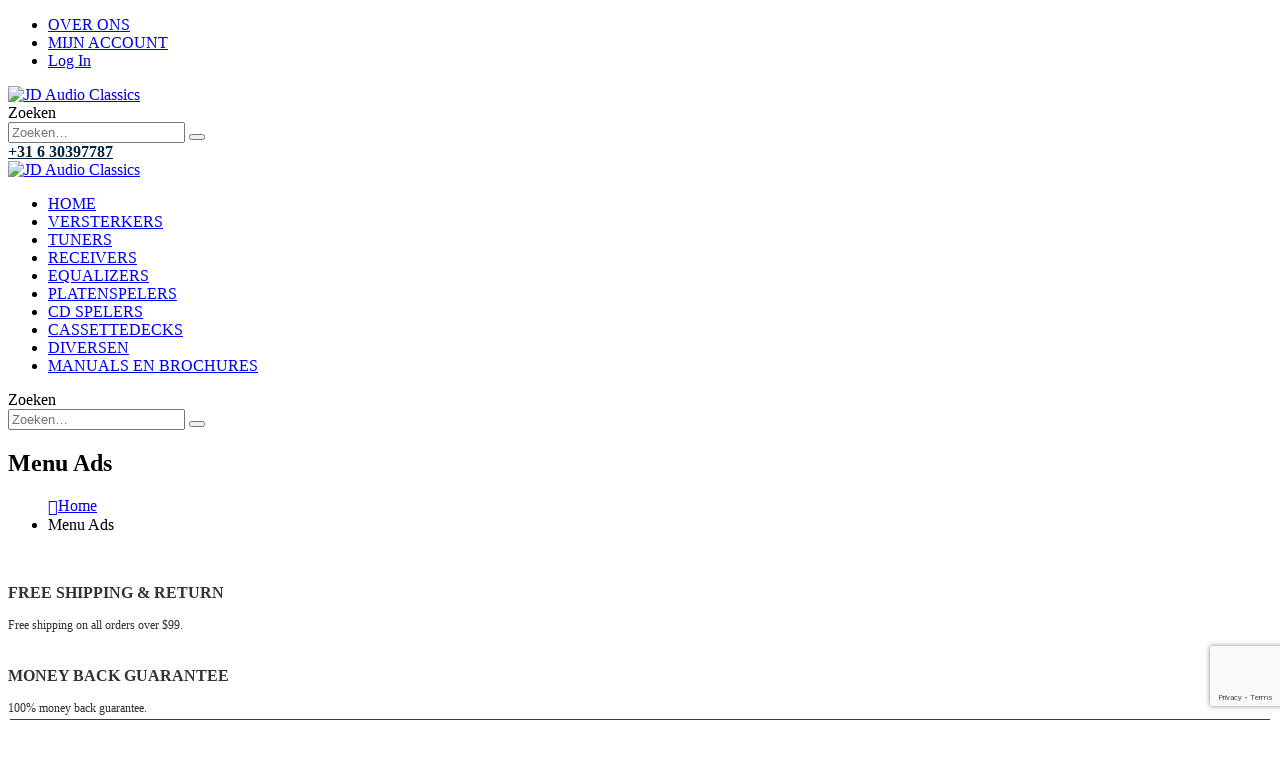

--- FILE ---
content_type: text/html; charset=UTF-8
request_url: https://jdaudioclassics.nl/block/menu-ads/
body_size: 16461
content:
<!DOCTYPE html>
<html lang="nl">
<head>
	<meta charset="UTF-8">
	<!--[if IE]><meta http-equiv='X-UA-Compatible' content='IE=edge,chrome=1'><![endif]-->
	<meta name="viewport" content="width=device-width, initial-scale=1.0, minimum-scale=1.0">
	<link rel="profile" href="http://gmpg.org/xfn/11" />
	<link rel="pingback" href="https://jdaudioclassics.nl/xmlrpc.php" />

		<link rel="shortcut icon" href="//jdaudioclassics.nl/wp-content/themes/porto/images/logo/favicon.ico" type="image/x-icon" />
		<link rel="apple-touch-icon" href="//jdaudioclassics.nl/wp-content/themes/porto/images/logo/apple-touch-icon.png">
		<link rel="apple-touch-icon" sizes="120x120" href="//jdaudioclassics.nl/wp-content/themes/porto/images/logo/apple-touch-icon_120x120.png">
		<link rel="apple-touch-icon" sizes="76x76" href="//jdaudioclassics.nl/wp-content/themes/porto/images/logo/apple-touch-icon_76x76.png">
		<link rel="apple-touch-icon" sizes="152x152" href="//jdaudioclassics.nl/wp-content/themes/porto/images/logo/apple-touch-icon_152x152.png">
	<meta name="robots" content="noindex,nofollow" /><title>Menu Ads &#8211; JD Audio Classics</title>
<link rel='dns-prefetch' href='//s.w.org' />
<link rel="alternate" type="application/rss+xml" title="JD Audio Classics &raquo; Feed" href="https://jdaudioclassics.nl/feed/" />
<link rel="alternate" type="application/rss+xml" title="JD Audio Classics &raquo; Reactiesfeed" href="https://jdaudioclassics.nl/comments/feed/" />
		<script>
			window._wpemojiSettings = {"baseUrl":"https:\/\/s.w.org\/images\/core\/emoji\/13.0.1\/72x72\/","ext":".png","svgUrl":"https:\/\/s.w.org\/images\/core\/emoji\/13.0.1\/svg\/","svgExt":".svg","source":{"concatemoji":"https:\/\/jdaudioclassics.nl\/wp-includes\/js\/wp-emoji-release.min.js?ver=5.6.4"}};
			!function(e,a,t){var n,r,o,i=a.createElement("canvas"),p=i.getContext&&i.getContext("2d");function s(e,t){var a=String.fromCharCode;p.clearRect(0,0,i.width,i.height),p.fillText(a.apply(this,e),0,0);e=i.toDataURL();return p.clearRect(0,0,i.width,i.height),p.fillText(a.apply(this,t),0,0),e===i.toDataURL()}function c(e){var t=a.createElement("script");t.src=e,t.defer=t.type="text/javascript",a.getElementsByTagName("head")[0].appendChild(t)}for(o=Array("flag","emoji"),t.supports={everything:!0,everythingExceptFlag:!0},r=0;r<o.length;r++)t.supports[o[r]]=function(e){if(!p||!p.fillText)return!1;switch(p.textBaseline="top",p.font="600 32px Arial",e){case"flag":return s([127987,65039,8205,9895,65039],[127987,65039,8203,9895,65039])?!1:!s([55356,56826,55356,56819],[55356,56826,8203,55356,56819])&&!s([55356,57332,56128,56423,56128,56418,56128,56421,56128,56430,56128,56423,56128,56447],[55356,57332,8203,56128,56423,8203,56128,56418,8203,56128,56421,8203,56128,56430,8203,56128,56423,8203,56128,56447]);case"emoji":return!s([55357,56424,8205,55356,57212],[55357,56424,8203,55356,57212])}return!1}(o[r]),t.supports.everything=t.supports.everything&&t.supports[o[r]],"flag"!==o[r]&&(t.supports.everythingExceptFlag=t.supports.everythingExceptFlag&&t.supports[o[r]]);t.supports.everythingExceptFlag=t.supports.everythingExceptFlag&&!t.supports.flag,t.DOMReady=!1,t.readyCallback=function(){t.DOMReady=!0},t.supports.everything||(n=function(){t.readyCallback()},a.addEventListener?(a.addEventListener("DOMContentLoaded",n,!1),e.addEventListener("load",n,!1)):(e.attachEvent("onload",n),a.attachEvent("onreadystatechange",function(){"complete"===a.readyState&&t.readyCallback()})),(n=t.source||{}).concatemoji?c(n.concatemoji):n.wpemoji&&n.twemoji&&(c(n.twemoji),c(n.wpemoji)))}(window,document,window._wpemojiSettings);
		</script>
		<style>
img.wp-smiley,
img.emoji {
	display: inline !important;
	border: none !important;
	box-shadow: none !important;
	height: 1em !important;
	width: 1em !important;
	margin: 0 .07em !important;
	vertical-align: -0.1em !important;
	background: none !important;
	padding: 0 !important;
}
</style>
	<link rel='stylesheet' id='litespeed-cache-dummy-css'  href='https://jdaudioclassics.nl/wp-content/plugins/litespeed-cache/assets/css/litespeed-dummy.css?ver=5.6.4' media='all' />
<link data-optimized="1" rel='stylesheet' id='wp-block-library-css'  href='https://jdaudioclassics.nl/wp-content/litespeed/css/47cc04d5b324b8ce66ed41bd17b7a3d2.css?ver=102c3' media='all' />
<link data-optimized="1" rel='stylesheet' id='wp-block-library-theme-css'  href='https://jdaudioclassics.nl/wp-content/litespeed/css/30f394f98fd9d2ab6d817f9c0223b32f.css?ver=40ca1' media='all' />
<link data-optimized="1" rel='stylesheet' id='wc-block-vendors-style-css'  href='https://jdaudioclassics.nl/wp-content/litespeed/css/f8ff983c7ce626b123da89704b7f10f0.css?ver=6a5ce' media='all' />
<link data-optimized="1" rel='stylesheet' id='wc-block-style-css'  href='https://jdaudioclassics.nl/wp-content/litespeed/css/9c0881b12955e61ac25b68a3bec1a612.css?ver=9967f' media='all' />
<link data-optimized="1" rel='stylesheet' id='contact-form-7-css'  href='https://jdaudioclassics.nl/wp-content/litespeed/css/306d8eef4e12f6b398ff3b4d60f46415.css?ver=1591f' media='all' />
<link data-optimized="1" rel='stylesheet' id='cwbe_CSS-css'  href='https://jdaudioclassics.nl/wp-content/litespeed/css/f9bd1aff43e22e59e06208dabf517fc4.css?ver=c8cb4' media='all' />
<style id='woocommerce-inline-inline-css'>
.woocommerce form .form-row .required { visibility: visible; }
</style>
<link data-optimized="1" rel='stylesheet' id='spu-public-css-css'  href='https://jdaudioclassics.nl/wp-content/litespeed/css/2c2702b8b828843f279f2f5637951f5b.css?ver=c0843' media='all' />
<link data-optimized="1" rel='stylesheet' id='js_composer_front-css'  href='https://jdaudioclassics.nl/wp-content/litespeed/css/2ea40d3ea2e8910b02b18c4d6eb754df.css?ver=de26e' media='all' />
<link data-optimized="1" rel='stylesheet' id='bootstrap-css'  href='https://jdaudioclassics.nl/wp-content/litespeed/css/2f0fc0aeaa533e6c059ac5e97d125834.css?ver=9b050' media='all' />
<link data-optimized="1" rel='stylesheet' id='porto-plugins-css'  href='https://jdaudioclassics.nl/wp-content/litespeed/css/943066f11cba082bbb8915c618a26834.css?ver=156c0' media='all' />
<link data-optimized="1" rel='stylesheet' id='porto-theme-css'  href='https://jdaudioclassics.nl/wp-content/litespeed/css/81396534643498591ee8923efce18a87.css?ver=cef8e' media='all' />
<link data-optimized="1" rel='stylesheet' id='porto-shortcodes-css'  href='https://jdaudioclassics.nl/wp-content/litespeed/css/7d910376129614bbc0cfd455038b9c4b.css?ver=84c61' media='all' />
<link data-optimized="1" rel='stylesheet' id='porto-theme-shop-css'  href='https://jdaudioclassics.nl/wp-content/litespeed/css/0904f6cb9d24ca8c1d09eaca17e39777.css?ver=6fcf4' media='all' />
<link data-optimized="1" rel='stylesheet' id='porto-dynamic-style-css'  href='https://jdaudioclassics.nl/wp-content/litespeed/css/ca232733cd441a5fc71ddc2c92e989bb.css?ver=25146' media='all' />
<link data-optimized="1" rel='stylesheet' id='porto-style-css'  href='https://jdaudioclassics.nl/wp-content/litespeed/css/e7207570f2c8640f35d8e7a0e27c1f74.css?ver=39b24' media='all' />
<style id='porto-style-inline-css'>
#header .logo,.side-header-narrow-bar-logo{max-width:150px}@media (min-width:1190px){#header .logo{max-width:150px}}@media (max-width:991px){#header .logo{max-width:110px}}@media (max-width:767px){#header .logo{max-width:110px}}#header.sticky-header .logo{max-width:100px}@media (min-width:992px){}.page-top ul.breadcrumb > li.home{display:inline-block}.page-top ul.breadcrumb > li.home a{position:relative;width:14px;text-indent:-9999px}.page-top ul.breadcrumb > li.home a:after{content:"\e883";font-family:'porto';float:left;text-indent:0}#header.sticky-header .main-menu > li.menu-item > a,#header.sticky-header .main-menu > li.menu-custom-content a{color:#ffffff}#header.sticky-header .main-menu > li.menu-item:hover > a,#header.sticky-header .main-menu > li.menu-item.active:hover > a,#header.sticky-header .main-menu > li.menu-custom-content:hover a{color:#00233f}#login-form-popup{position:relative;width:80%;max-width:872px;margin-left:auto;margin-right:auto}#login-form-popup .featured-box{margin-bottom:0;box-shadow:none;border:none}#login-form-popup .featured-box .box-content{padding:25px 35px}#login-form-popup .featured-box h2{text-transform:uppercase;font-size:15px;letter-spacing:.05em;font-weight:600;line-height:2}.porto-social-login-section{background:#f4f4f2;text-align:center;padding:20px 20px 25px}.porto-social-login-section p{text-transform:uppercase;font-size:12px;color:#121214;font-weight:600;margin-bottom:8px}#login-form-popup .col2-set{margin-left:-20px;margin-right:-20px}#login-form-popup .col-1,#login-form-popup .col-2{padding-left:20px;padding-right:20px}@media (min-width:992px){#login-form-popup .col-1{border-right:1px solid #f5f6f6}}#login-form-popup .input-text{box-shadow:none;padding-top:10px;padding-bottom:10px;border-color:#ddd;border-radius:2px}#login-form-popup form label{font-size:12px;line-height:1}#login-form-popup .form-row{margin-bottom:20px}#login-form-popup .button{border-radius:2px;padding:10px 24px;text-transform:uppercase;text-shadow:none;font-family:Oswald,sans-serif;font-size:12px;letter-spacing:.025em;color:#fff}#login-form-popup label.inline{margin-top:15px;float:right;position:relative;cursor:pointer;line-height:1.5}#login-form-popup label.inline input[type=checkbox]{opacity:0;margin-right:8px;margin-top:0;margin-bottom:0}#login-form-popup label.inline span:before{content:'';position:absolute;border:1px solid #ddd;border-radius:1px;width:16px;height:16px;left:0;top:0;text-align:center;line-height:15px;font-family:'Font Awesome 5 Free';font-weight:900;font-size:9px;color:#aaa}#login-form-popup label.inline input[type=checkbox]:checked + span:before{content:'\f00c'}#login-form-popup .social-button{text-decoration:none;margin-left:10px;margin-right:10px}#login-form-popup .social-button i{font-size:16px;margin-right:8px}#login-form-popup p.status{color:#121214}#login-form-popup .lost_password{margin-top:-15px;font-size:13px;margin-bottom:0}.porto-social-login-section .google-plus{background:#dd4e31}.porto-social-login-section .facebook{background:#3a589d}.porto-social-login-section .twitter{background:#1aa9e1}html.panel-opened body > .mfp-bg{z-index:9042}html.panel-opened body > .mfp-wrap{z-index:9043}.widget_sidebar_menu,.widget_sidebar_menu .widget-title,.sidebar .widget_wysija:not(.widget){border-radius:2px}.sidebar-content .wysija-paragraph{position:relative}.sidebar-content .wysija-paragraph:before{content:"\e01f";font-family:'Simple-Line-Icons';position:absolute;left:16px;top:11px;line-height:20px;font-size:15px;color:#05131c;z-index:1}.sidebar-content .widget_wysija .wysija-input{font-weight:600;font-size:12px;text-transform:uppercase;color:#05131c;padding-left:40px !important}.sidebar-content .widget_wysija .btn{font-family:'Oswald';background:#05131c;font-size:13px;text-transform:uppercase;letter-spacing:.005em}.sidebar-content .widget_wysija .btn:hover{color:#fff;opacity:.9}.sidebar-content .widget_wysija .widget-title{text-align:center}.sidebar-content .widget_wysija p:not(.wysija-paragraph){color:#4a505e}.porto-products .slider-title .line{display:none !important}.sidebar-content .widget_wysija h3{font-weight:700;font-size:17px;color:#05131c}.sidebar-content .widget_wysija .box-content{padding-bottom:35px}.sidebar-content .porto-recent-posts .post-meta > span:not(.meta-date){display:none}.sidebar-content .porto-recent-posts .post-item{position:relative;padding-top:28px}.sidebar-content .porto-recent-posts .post-meta{position:absolute;top:0;left:2px;white-space:nowrap}.sidebar-content .porto-recent-posts .meta-date{font-size:13px;font-weight:700;text-transform:uppercase;color:#0188cc}.sidebar-content .porto-recent-posts .meta-date i{display:none}.sidebar-content .porto-recent-posts h5{font-size:17px;margin-bottom:15px}.sidebar-content .porto-recent-posts .post-excerpt{color:#4a505e}.sidebar-content .porto-recent-posts .owl-dots{text-align:left;margin-left:7px}.gridlist-toggle{display:none}.cookie-notice{z-index:98}.cookie-popup p,.cookie-popup li{font-size:0.8rem}#login-form-popup .featured-box .box-content{background:#00233f}#login-form-popup .featured-box .box-content h2{color:#FFF}#login-form-popup .input-text,#customer_login input,.form-row input,.form-row textarea{color:#000!important}.woocommerce-checkout .showlogin{color:#000;text-shadow:0 0 0 rgba(0,0,0,.25)}.sticky-header .main-menu-wrap .menu-left{width:125px}#header .header-contact{border-right-color:#0e95d9}#header .header-contact span{margin-top:-2px !important;display:inline-block;font-size:11px;font-weight:600;text-align:left;letter-spacing:0}#header .header-contact span b{font-size:18px;font-weight:600;display:block;line-height:15px;letter-spacing:0}.header-top .mega-menu.show-arrow>li.has-sub>*:after{color:#fff}#header.sticky-header .main-menu-wrap{padding:0}#main-menu .mega-menu > li.menu-item{margin-right:30px}.mega-menu > li.menu-item > a > i,.mega-menu .menu-custom-block i{display:none}.sidebar-menu > li.menu-item > a > i,.sidebar-menu > li.menu-custom-item a > i{color:#00233f;margin-right:12px;position:relative;top:1px;display:inline-block}.sidebar-menu > li.menu-item:hover > a > i,.sidebar-menu > li.menu-item.active > a > i,.sidebar-menu > li.menu-custom-item a:hover > i{color:inherit}.sidebar-menu > li.menu-item.active > a{color:#fff}.sidebar-menu > li.menu-item.active,.sidebar-menu > li.menu-item.active{background:#0188cc}.sidebar-menu > li.menu-item.active + li.menu-item > a{border-top:none}.sidebar-menu .menu-custom-block a:hover{padding-left:28px;padding-right:28px}.widget_sidebar_menu .widget-title{padding:14px 28px}.sidebar-menu > li.menu-item > a,.sidebar-menu .menu-custom-block a{border-top-color:#e6ebee;margin-left:16px;margin-right:18px;padding:13px 12px 14px}#side-nav-panel .accordion-menu i,#side-nav-panel .menu-custom-block i{margin-right:10px;display:inline-block}.switcher-wrap{display:none!important}.owl-carousel.nav-inside .owl-dots{position:absolute;bottom:20px}.owl-carousel.nav-inside-left .owl-dots{left:34px}.owl-carousel .owl-dots .owl-dot span{margin-left:3px;margin-right:3px;width:13px;height:13px;border:2px solid rgba(0,0,0,0.2);border-radius:8px;background:none}.owl-carousel .owl-dots .owl-dot.active span,.owl-carousel .owl-dots .owl-dot:hover span{border-color:#05131c;background:none;position:relative}.owl-carousel .owl-dots .owl-dot.active span:before,.owl-carousel .owl-dots .owl-dot:hover span:before{content:'';position:absolute;left:3px;top:3px;right:3px;bottom:3px;background-color:#05131c;border-radius:20px}.home-banner-slider .owl-carousel .owl-dots .owl-dot.active span,.home-banner-slider .owl-carousel .owl-dots .owl-dot:hover span{border-color:#fff}.home-banner-slider .owl-carousel .owl-dots .owl-dot.active span:before,.home-banner-slider .owl-carousel .owl-dots .owl-dot:hover span:before{background-color:#fff}.products-slider.owl-carousel .owl-dots{position:absolute;right:5px;top:-37px}.slider-title{margin-bottom:15px}.sidebar-content .testimonial.testimonial-style-3 blockquote p,.sidebar-content .testimonial.testimonial-style-4 blockquote p,.sidebar-content .testimonial.testimonial-style-5 blockquote p{line-height:24px;letter-spacing:.001em}.sidebar-content .testimonial blockquote:before,.sidebar-content .testimonial blockquote:after{font-family:'Playfair Display';font-size:54px;color:#0188cc;font-weight:900}.sidebar-content .testimonial blockquote:after{transform:scaleY(-1)}.sidebar-content .testimonial blockquote{padding:15px 15px 15px 52px}.sidebar-content .testimonial .testimonial-author{margin-left:12px}.sidebar-content .testimonial{padding:20px 15px 10px}.sidebar-content .testimonial-author-thumbnail{margin-right:20px}.sidebar-content .sidebar-testimonial .owl-dots{left:64px;bottom:35px}.main-content,.left-sidebar,.right-sidebar{padding-top:0}#mini-cart .buttons a{background:#010204}.shop_table th,.cart-v2 .card.card-default .card-body{background:#00233f;color:;#FFF}.cart-v2 .card.card-default .card-body tbody tr td:last-child,.cart_totals .order-total .amount,.review-order.shop_table .order-total .amount{color:#FFF!important}.card{background:rgba(255,255,255,.3)}.wc-proceed-to-checkout .btn,.cart-v2 .proceed-to-checkout,.coupon .btn{box-shadow:none !important;color:#666}.featured-box .shop_table .quantity input.qty{color:#000}ul.products .price,ul.product_list_widget li .product-details .amount,.widget ul.product_list_widget li .product-details .amount{font-family:'Oswald';font-weight:400;letter-spacing:0}ul.products li.product-col .price{font-size:18px}ul.products li.product-col:hover .product-image{box-shadow:0 25px 35px -5px rgba(0,0,0,0.1)}ul.products li.product-col .product-image .inner:before{content:'';position:absolute;left:0;top:0;width:100%;height:100%;background:rgba(0,0,0,0.1);z-index:2;opacity:0;transition:opacity 0.2s ease}ul.products li.product-col:hover .product-image .inner:before{opacity:1}ul.products li.product-col h3{margin-bottom:10px}ul.products li.product-col h3,ul.product_list_widget li .product-details a,.widget ul.product_list_widget li .product-details a{font-weight:400}ul.products li.product-col .rating-wrap{margin-bottom:10px;margin-top:20px;color:rgb(230,215,15)}ul.products li.product-col .price{margin-bottom:18px}.add-links .add_to_cart_button,.add-links .add_to_cart_read_more,.add-links .quickview,.yith-wcwl-add-to-wishlist a,.yith-wcwl-add-to-wishlist span{background-color:#00233f;border:1px solid #e6d70f;color:#e6d70f}.add-links .add_to_cart_button:hover,.add-links .add_to_cart_read_more:hover,.add-links .add_to_cart_button:focus,.add-links .add_to_cart_read_more:focus,ul.products li.product:hover .add-links .add_to_cart_read_more{background-color:rgba(255,255,255,0.1)!important;border:1px solid #e6d70f!important;color:#e6d70f!important}.yith-wcwl-add-to-wishlist span.ajax-loading{height:34px !important}.add-links .add_to_cart_button,.add-links .add_to_cart_read_more{color:#e6d70f}ul.products li.product:hover .add_to_cart_button{background-color:rgba(255,255,255,0.1);border:1px solid #e6d70f;color:#e6d70f!important}.success-message-container{background:rgba(25,57,82,1)}.product-image{border:0}ul.list li.product .add_to_cart_button{background-color:rgba(255,255,255,.0)!important}#mini-cart .cart-items{background:#e88200;color:#00233f}.price,td.product-price,td.product-subtotal,td.product-total,td.order-total,tr.cart-subtotal,.product-nav .product-popup .product-details .amount,ul.product_list_widget li .product-details .amount,.widget ul.product_list_widget li .product-details .amount{color:#ffffff}.star-rating:before{color:#e6d70f !important}.star-rating:after{color:#e6d70f !important}.single-product .product_title{color:white}.single-product .related .slider-title,.single-product .product-summary-wrap .description p{color:white}.woocommerce-tabs .tab-content p{color:#00233f}.porto-info-list p,.porto-info-list-item-desc{color:#00233f}.btn-primary.disabled,.button.disabled,input.submit.disabled,input[type="submit"].btn-primary.disabled,input[type="submit"].button.disabled,input[type="submit"].submit.disabled,.btn-primary[disabled],.button[disabled],input.submit[disabled],input[type="submit"].btn-primary[disabled],input[type="submit"].button[disabled],input[type="submit"].submit[disabled],fieldset[disabled] .btn-primary,fieldset[disabled] .button,fieldset[disabled] input.submit,fieldset[disabled] input[type="submit"].btn-primary,fieldset[disabled] input[type="submit"].button,fieldset[disabled] input[type="submit"].submit,.btn-primary.disabled:hover,.button.disabled:hover,input.submit.disabled:hover,input[type="submit"].btn-primary.disabled:hover,input[type="submit"].button.disabled:hover,input[type="submit"].submit.disabled:hover,.btn-primary[disabled]:hover,.button[disabled]:hover,input.submit[disabled]:hover,input[type="submit"].btn-primary[disabled]:hover,input[type="submit"].button[disabled]:hover,input[type="submit"].submit[disabled]:hover,fieldset[disabled] .btn-primary:hover,fieldset[disabled] .button:hover,fieldset[disabled] input.submit:hover,fieldset[disabled] input[type="submit"].btn-primary:hover,fieldset[disabled] input[type="submit"].button:hover,fieldset[disabled] input[type="submit"].submit:hover,.btn-primary.disabled:focus,.button.disabled:focus,input.submit.disabled:focus,input[type="submit"].btn-primary.disabled:focus,input[type="submit"].button.disabled:focus,input[type="submit"].submit.disabled:focus,.btn-primary[disabled]:focus,.button[disabled]:focus,input.submit[disabled]:focus,input[type="submit"].btn-primary[disabled]:focus,input[type="submit"].button[disabled]:focus,input[type="submit"].submit[disabled]:focus,fieldset[disabled] .btn-primary:focus,fieldset[disabled] .button:focus,fieldset[disabled] input.submit:focus,fieldset[disabled] input[type="submit"].btn-primary:focus,fieldset[disabled] input[type="submit"].button:focus,fieldset[disabled] input[type="submit"].submit:focus,.btn-primary.disabled.focus,.button.disabled.focus,input.submit.disabled.focus,input[type="submit"].btn-primary.disabled.focus,input[type="submit"].button.disabled.focus,input[type="submit"].submit.disabled.focus,.btn-primary[disabled].focus,.button[disabled].focus,input.submit[disabled].focus,input[type="submit"].btn-primary[disabled].focus,input[type="submit"].button[disabled].focus,input[type="submit"].submit[disabled].focus,fieldset[disabled] .btn-primary.focus,fieldset[disabled] .button.focus,fieldset[disabled] input.submit.focus,fieldset[disabled] input[type="submit"].btn-primary.focus,fieldset[disabled] input[type="submit"].button.focus,fieldset[disabled] input[type="submit"].submit.focus,.btn-primary.disabled:active,.button.disabled:active,input.submit.disabled:active,input[type="submit"].btn-primary.disabled:active,input[type="submit"].button.disabled:active,input[type="submit"].submit.disabled:active,.btn-primary[disabled]:active,.button[disabled]:active,input.submit[disabled]:active,input[type="submit"].btn-primary[disabled]:active,input[type="submit"].button[disabled]:active,input[type="submit"].submit[disabled]:active,fieldset[disabled] .btn-primary:active,fieldset[disabled] .button:active,fieldset[disabled] input.submit:active,fieldset[disabled] input[type="submit"].btn-primary:active,fieldset[disabled] input[type="submit"].button:active,fieldset[disabled] input[type="submit"].submit:active,.btn-primary.disabled.active,.button.disabled.active,input.submit.disabled.active,input[type="submit"].btn-primary.disabled.active,input[type="submit"].button.disabled.active,input[type="submit"].submit.disabled.active,.btn-primary[disabled].active,.button[disabled].active,input.submit[disabled].active,input[type="submit"].btn-primary[disabled].active,input[type="submit"].button[disabled].active,input[type="submit"].submit[disabled].active,fieldset[disabled] .btn-primary.active,fieldset[disabled] .button.active,fieldset[disabled] input.submit.active,fieldset[disabled] input[type="submit"].btn-primary.active,fieldset[disabled] input[type="submit"].button.active,fieldset[disabled] input[type="submit"].submit.active,.btn-primary,.button,input.submit,input[type="submit"].btn-primary,input[type="submit"].button,input[type="submit"].submit,.product-summary-wrap .single_add_to_cart_button{background:transparent;border:1px solid #e6d70f;color:#e6d70f}.page .porto-separator .separator-line{background-image:linear-gradient(to right,transparent,rgba(0,0,0,0.2),transparent) !important}a.porto-btn-normal{padding-top:12px;padding-bottom:12px}.shop-features{position:relative}.shop-features .porto-u-heading-spacer{background-image:linear-gradient(to right,transparent,rgba(0,0,0,0.2),transparent);position:absolute;top:50%;width:100%}.shop-features .porto-u-headings-line{border:none !important}.shop-features .porto-u-main-heading > *{display:inline-block;background:#fff;position:relative;padding:0 12px !important}.page .porto-separator .separator-line{background-image:linear-gradient(to right,#ebebeb00,#f7f7f7,#f7f7f700) !important}.featured-box{background:none!important}.woocommerce-account .woocommerce-MyAccount-navigation ul li a{color:#FFF}.woocommerce-account .woocommerce-MyAccount-navigation ul li:hover a,.woocommerce-account .woocommerce-MyAccount-navigation ul li.is-active > a{color:#00233f}.woocommerce-account .woocommerce-MyAccount-navigation ul li a:before{border-left:4px solid #FFF}.woocommerce-account .woocommerce-MyAccount-navigation ul li:hover a:before,.woocommerce-account .woocommerce-MyAccount-navigation ul li.is-active a:before{border-left:4px solid #00233f}.widget_sidebar_menu{background:#d9dee2}.sidebar-menu > li.menu-item > a{color:#002440}.sidebar-menu li.menu-item:hover{background:#00233f}.sidebar-menu > li.menu-item > a,.sidebar-menu .menu-custom-block a,.sidebar-menu > li.menu-item:hover > a{border-top-color:#00233f!important}#footer p,#footer .widget > div > ul li,#footer .widget > ul li,#footer a{color:#d9dee2}#footer .product-categories{padding:0}#footer .product-categories li{line-height:18px!important}#footer h3{line-height:25px}#footer aside{background:url('https://jdaudioclassics.nl/wp-content/uploads/2018/10/footer_sep.png.webp');background-repeat:no-repeat;background-position:top right;padding:15px;min-height:250px}#footer{background-color:#042e49}#footer .widget_wysija_cont form{max-width:none}#footer .widget_wysija_cont form > p:not(.wysija-paragraph){display:none}#footer .widget_wysija_cont .wysija-input,#footer .widget_wysija_cont .wysija-submit{height:48px}#footer .widget_wysija_cont .wysija-submit{padding-left:20px;padding-right:20px}#footer .widgettitle,#footer .widget-title{font-size:16px;font-weight:700}#footer .footer-main > .container:after{content:'';position:absolute;left:10px;bottom:0;width:calc(100% - 20px);border-bottom:1px solid #3d3d38}html #topcontrol{width:40px;height:40px;right:15px}#footer .widget.follow-us .share-links a,.widget.follow-us .share-links a{box-shadow:none;font-size:15px;width:37px;height:37px}#footer .widget.follow-us .share-links a:hover,.widget.follow-us .share-links a:hover{background:#33332f !important}@media (min-width:992px){#footer .footer-bottom .container .footer-center{text-align:right;padding-right:0}}#footer .widget{margin-bottom:20px}#footer .widget + .widget{margin-top:20px}#footer .widget.contact-info i{display:none}.widget.contact-info .contact-info-block .contact-details strong{line-height:1em}.widget.contact-info .contact-info-block .contact-details strong,.widget.contact-info .contact-info-block .contact-details span{padding-left:0}.newsletter-popup-form .formError .formErrorContent{color:#fff !important;width:165px}.newsletter-popup-form .wysija-submit:hover{background:#e6e6e6}.newsletter-popup-form{position:relative;max-width:700px;width:100%;margin-left:auto;margin-right:auto;box-shadow:0 10px 25px rgba(0,0,0,0.5);background:url(//sw-themes.com/porto_dummy/wp-content/uploads/2016/06/newsletter_popup_bg.jpg) no-repeat;background-size:cover;padding:30px 30px 10px;background-position:bottom right}.newsletter-popup-form .porto-modal-content{max-width:332px;padding:0;text-align:center;width:100%;background:none}.newsletter-popup-form h2{color:#313131;font-size:16px;font-weight:700;letter-spacing:0;margin:20px 0 12px}.newsletter-popup-form .widget_wysija{color:#444;font-size:13px;line-height:1.4}.newsletter-popup-form .widget_wysija:after{content:'';display:block;clear:both}.newsletter-popup-form .wysija-paragraph{float:left;margin-top:0;text-align:left;width:83%;margin-bottom:15px}.newsletter-popup-form .wysija-submit{background:#fff;border-color:#ccc;border-radius:0 5px 5px 0;color:#686868;float:left;margin-left:-2px;margin-top:0;padding:0 12px;height:34px}.newsletter-popup-form .wysija-input{border:1px solid #ccc;border-radius:5px 0 0 5px;box-shadow:0 1px 1px rgba(0,0,0,0.075) inset;color:#bfbfa6;font-size:13px;padding:7px 12px;width:100%}.newsletter-popup-form .checkbox{color:#777;font-size:11px}.rtl .newsletter-popup-form .wysija-paragraph{float:right;text-align:right}.rtl .newsletter-popup-form .wysija-submit{border-radius:5px 0 0 5px;float:right;margin-right:-2px;margin-left:0}.rtl .newsletter-popup-form .wysija-input{border-radius:0 5px 5px 0}.rtl #topcontrol{left:15px}.rtl #main-menu .mega-menu > li.menu-item{margin-left:30px;margin-right:0}.rtl .sidebar-menu > li.menu-item > a > i,.rtl .sidebar-menu > li.menu-custom-item a > i{margin-right:0;margin-left:12px}.rtl #side-nav-panel .accordion-menu i,.rtl #side-nav-panel .menu-custom-block i{margin-right:0;margin-left:10px}.rtl .sidebar-content .testimonial blockquote{padding-right:52px;padding-left:15px}.rtl .sidebar-content .porto-recent-posts .post-meta{left:auto;right:2px}.rtl .sidebar-content .porto-recent-posts .owl-dots{text-align:right}.rtl .sidebar-content .widget_wysija .wysija-input{padding-left:12px;padding-right:40px}.rtl .widget.widget_wysija .wysija-paragraph:before{left:auto;right:16px}.rtl .widget.contact-info .contact-info-block .contact-details strong,.rtl .widget.contact-info .contact-info-block .contact-details span{padding-right:0}@media (min-width:992px){.rtl #footer .footer-bottom .container .footer-center{text-align:left}}.product-image .labels .onhot,.summary-before .labels .onhot{background:#e6d70f;color:#383f48;font-weight:bold;padding:15px;margin-top:10px;margin-left:15px}.sidebar-menu > li.menu-item.active,.sidebar-menu > li.menu-item.active{background:#00233f}.porto-ibanner.shop-now .porto-ibanner-desc .btn{background:#e6d70f;color:#383f48;font-weight:bold;padding:10px;margin-top:-80px;margin-left:40px;border-radius:0}.porto-ibanner.category .porto-ibanner-desc .btn{background:#e6d70f;color:#383f48;font-weight:600;border-radius:0;position:relative;left:50%;margin-right:-50%;top:30px;padding-top:7px;padding-bottom:7px}.shop-loop-before .woocommerce-ordering{display:none}.shop-loop-before .woocommerce-pagination{display:none}.gridlist-toggle>a{color:white}#header .header-main{background:url('/wp-content/uploads/2019/04/bg_hdr_ac_v2.jpg.webp');background-size:cover}
</style>
<link data-optimized="1" rel='stylesheet' id='styles-child-css'  href='https://jdaudioclassics.nl/wp-content/litespeed/css/6cef5c31fd5af9ffe5ed8211f3e94a28.css?ver=80aaf' media='all' />
<script src='https://jdaudioclassics.nl/wp-content/plugins/cookie-wall-be/assets/js/cookies.js?ver=1.0' id='cwbe_JS-js'></script>
<script src='https://jdaudioclassics.nl/wp-includes/js/jquery/jquery.min.js?ver=3.5.1' id='jquery-core-js'></script>
<script src='https://jdaudioclassics.nl/wp-includes/js/jquery/jquery-migrate.min.js?ver=3.3.2' id='jquery-migrate-js'></script>
<script src='https://jdaudioclassics.nl/wp-content/plugins/woocommerce/assets/js/jquery-blockui/jquery.blockUI.min.js?ver=2.70' id='jquery-blockui-js'></script>
<script id='wc-add-to-cart-js-extra'>
var wc_add_to_cart_params = {"ajax_url":"\/wp-admin\/admin-ajax.php","wc_ajax_url":"\/?wc-ajax=%%endpoint%%","i18n_view_cart":"Winkelmand bekijken","cart_url":"https:\/\/jdaudioclassics.nl\/winkelwagen\/","is_cart":"","cart_redirect_after_add":"no"};
</script>
<script src='https://jdaudioclassics.nl/wp-content/plugins/woocommerce/assets/js/frontend/add-to-cart.min.js?ver=4.9.2' id='wc-add-to-cart-js'></script>
<script src='https://jdaudioclassics.nl/wp-content/plugins/js_composer/assets/js/vendors/woocommerce-add-to-cart.js?ver=6.4.0' id='vc_woocommerce-add-to-cart-js-js'></script>
<link rel="https://api.w.org/" href="https://jdaudioclassics.nl/wp-json/" /><link rel="alternate" type="application/json" href="https://jdaudioclassics.nl/wp-json/wp/v2/block/221" /><link rel="EditURI" type="application/rsd+xml" title="RSD" href="https://jdaudioclassics.nl/xmlrpc.php?rsd" />
<link rel="wlwmanifest" type="application/wlwmanifest+xml" href="https://jdaudioclassics.nl/wp-includes/wlwmanifest.xml" /> 
<meta name="generator" content="WordPress 5.6.4" />
<meta name="generator" content="WooCommerce 4.9.2" />
<link rel="canonical" href="https://jdaudioclassics.nl/block/menu-ads/" />
<link rel='shortlink' href='https://jdaudioclassics.nl/?p=221' />
<link rel="alternate" type="application/json+oembed" href="https://jdaudioclassics.nl/wp-json/oembed/1.0/embed?url=https%3A%2F%2Fjdaudioclassics.nl%2Fblock%2Fmenu-ads%2F" />
<link rel="alternate" type="text/xml+oembed" href="https://jdaudioclassics.nl/wp-json/oembed/1.0/embed?url=https%3A%2F%2Fjdaudioclassics.nl%2Fblock%2Fmenu-ads%2F&#038;format=xml" />
	<!-- Google Tag Manager by CWBE -->
    <script>(function(w,d,s,l,i){w[l]=w[l]||[];w[l].push({'gtm.start':
    new Date().getTime(),event:'gtm.js'});var f=d.getElementsByTagName(s)[0],
    j=d.createElement(s),dl=l!='dataLayer'?'&l='+l:'';j.async=true;j.src=
    'https://www.googletagmanager.com/gtm.js?id='+i+dl;f.parentNode.insertBefore(j,f);
    })(window,document,'script','dataLayer','GTM-58QM3TQ');</script>
    <!-- End Google Tag Manager by CWBE -->
		<script type="text/javascript">
		WebFontConfig = {
			google: { families: [ 'Open+Sans:200,300,400,500,600,700,800','Shadows+Into+Light:400,700','Playfair+Display:400,700','Oswald:400,600,700' ] }
		};
		(function(d) {
			var wf = d.createElement('script'), s = d.scripts[0];
			wf.src = 'https://jdaudioclassics.nl/wp-content/themes/porto/js/libs/webfont.js';
			wf.async = true;
			s.parentNode.insertBefore(wf, s);
		})(document);</script>
			<noscript><style>.woocommerce-product-gallery{ opacity: 1 !important; }</style></noscript>
	<meta name="generator" content="Powered by WPBakery Page Builder - drag and drop page builder for WordPress."/>
		<style id="wp-custom-css">
			.pricing-table-classic .price, .product-summary-wrap .price, .product-summary-wrap .product_meta span span, .product-summary-wrap .product_meta span a{
	color:#fff!important;
}
.blog-posts-hover_info article.post, .blog-posts-hover_info2 article.post, .blog-posts .post-item-list, .porto-image-frame{
	display:none;
}		</style>
		<noscript><style> .wpb_animate_when_almost_visible { opacity: 1; }</style></noscript></head>
<body class="block-template-default single single-block postid-221 wp-embed-responsive full blog-1  theme-porto woocommerce-no-js login-popup wpb-js-composer js-comp-ver-6.4.0 vc_responsive">

	<div class="page-wrapper"><!-- page wrapper -->

		
					<!-- header wrapper -->
			<div class="header-wrapper">
								<header id="header" class="header-separate header-1 sticky-menu-header">
		<div class="header-top">
		<div class="container">
			<div class="header-left">
				<div class="switcher-wrap"><ul class="view-switcher porto-view-switcher mega-menu show-arrow">
					<li class="menu-item has-sub narrow">
						<a class="nolink" href="#"><i class="flag-us"></i>Eng</a>
						<div class="popup">
							<div class="inner">
								<ul class="sub-menu">
									<li class="menu-item"><a href="#"><i class="flag-us"></i>Eng</a></li>
									<li class="menu-item"><a href="#"><i class="flag-fr"></i>Frh</a></li>
								</ul>
							</div>
						</div>
					</li>
				</ul></div>			</div>
			<div class="header-right">
				<ul id="menu-top-navigation" class="top-links mega-menu show-arrow"><li id="nav-menu-item-1732" class="menu-item menu-item-type-post_type menu-item-object-page narrow"><a href="https://jdaudioclassics.nl/over-ons/">OVER ONS</a></li>
<li id="nav-menu-item-1658" class="menu-item menu-item-type-post_type menu-item-object-page narrow"><a href="https://jdaudioclassics.nl/mijn-account/">MIJN ACCOUNT</a></li>
<li class="menu-item"><a class="porto-link-login" href="https://jdaudioclassics.nl/mijn-account/">Log In</a></li></ul>			</div>
		</div>
	</div>
	
	<div class="header-main">
		<div class="container header-row">
			<div class="header-left">
				<a class="mobile-toggle"><i class="fas fa-bars"></i></a>
						<div class="logo">
		<a href="https://jdaudioclassics.nl/" title="JD Audio Classics - Luisteren naar muziek"  rel="home">
		<img class="img-responsive standard-logo retina-logo" src="//jdaudioclassics.nl/wp-content/uploads/2018/09/lOGO.png.webp" alt="JD Audio Classics" />	</a>
			</div>
					</div>
			<div class="header-center">
				<div class="searchform-popup"><a class="search-toggle"><i class="fas fa-search"></i><span class="search-text">Zoeken</span></a>	<form action="https://jdaudioclassics.nl/" method="get"
		class="searchform">
		<div class="searchform-fields">
			<span class="text"><input name="s" type="text" value="" placeholder="Zoeken&hellip;" autocomplete="off" /></span>
							<input type="hidden" name="post_type" value="product"/>
							<span class="button-wrap">
							<button class="btn btn-special" title="Zoeken" type="submit"><i class="fas fa-search"></i></button>
						</span>
		</div>
				<div class="live-search-list"></div>
			</form>
	</div>			</div>
			<div class="header-right">
				<div class="header-minicart">
					<div class="header-contact"><a style="color:#00233f" href="tel:31630397787"><b>+31 6 30397787</b></a></div>		<div id="mini-cart" class="mini-cart minicart-arrow-alt">
			<div class="cart-head">
			<span class="cart-icon"><i class="minicart-icon porto-icon-bag-2"></i><span class="cart-items"><i class="fas fa-spinner fa-pulse"></i></span></span><span class="cart-items-text"><i class="fas fa-spinner fa-pulse"></i></span>			</div>
			<div class="cart-popup widget_shopping_cart">
				<div class="widget_shopping_cart_content">
									<div class="cart-loading"></div>
								</div>
			</div>
		</div>
						</div>

				
			</div>
		</div>
			</div>

			<div class="main-menu-wrap">
			<div id="main-menu" class="container  hide-sticky-content">
									<div class="menu-left">
								<div class="logo">
		<a href="https://jdaudioclassics.nl/" title="JD Audio Classics - Luisteren naar muziek" >
		<img class="img-responsive standard-logo retina-logo" src="//jdaudioclassics.nl/wp-content/uploads/2018/09/lOGO.png.webp" alt="JD Audio Classics" />	</a>
			</div>
							</div>
								<div class="menu-center">
					<ul id="menu-hoofdmenu" class="main-menu mega-menu show-arrow"><li id="nav-menu-item-1701" class="menu-item menu-item-type-post_type menu-item-object-page menu-item-home narrow"><a href="https://jdaudioclassics.nl/">HOME</a></li>
<li id="nav-menu-item-1700" class="menu-item menu-item-type-taxonomy menu-item-object-product_cat narrow"><a href="https://jdaudioclassics.nl/assortiment/versterkers/">VERSTERKERS</a></li>
<li id="nav-menu-item-1699" class="menu-item menu-item-type-taxonomy menu-item-object-product_cat narrow"><a href="https://jdaudioclassics.nl/assortiment/tuners/">TUNERS</a></li>
<li id="nav-menu-item-1698" class="menu-item menu-item-type-taxonomy menu-item-object-product_cat narrow"><a href="https://jdaudioclassics.nl/assortiment/receivers/">RECEIVERS</a></li>
<li id="nav-menu-item-2037" class="menu-item menu-item-type-taxonomy menu-item-object-product_cat narrow"><a href="https://jdaudioclassics.nl/assortiment/equalizers/">EQUALIZERS</a></li>
<li id="nav-menu-item-1697" class="menu-item menu-item-type-taxonomy menu-item-object-product_cat narrow"><a href="https://jdaudioclassics.nl/assortiment/platenspelers/">PLATENSPELERS</a></li>
<li id="nav-menu-item-1694" class="menu-item menu-item-type-taxonomy menu-item-object-product_cat narrow"><a href="https://jdaudioclassics.nl/assortiment/cd-spelers/">CD SPELERS</a></li>
<li id="nav-menu-item-1693" class="menu-item menu-item-type-taxonomy menu-item-object-product_cat narrow"><a href="https://jdaudioclassics.nl/assortiment/cassettedecks/">CASSETTEDECKS</a></li>
<li id="nav-menu-item-1695" class="menu-item menu-item-type-taxonomy menu-item-object-product_cat narrow"><a href="https://jdaudioclassics.nl/assortiment/diversen/">DIVERSEN</a></li>
<li id="nav-menu-item-1696" class="menu-item menu-item-type-taxonomy menu-item-object-product_cat narrow"><a href="https://jdaudioclassics.nl/assortiment/manuals-en-brochures/">MANUALS EN BROCHURES</a></li>
</ul>				</div>
									<div class="menu-right">
						<div class="searchform-popup"><a class="search-toggle"><i class="fas fa-search"></i><span class="search-text">Zoeken</span></a>	<form action="https://jdaudioclassics.nl/" method="get"
		class="searchform">
		<div class="searchform-fields">
			<span class="text"><input name="s" type="text" value="" placeholder="Zoeken&hellip;" autocomplete="off" /></span>
							<input type="hidden" name="post_type" value="product"/>
							<span class="button-wrap">
							<button class="btn btn-special" title="Zoeken" type="submit"><i class="fas fa-search"></i></button>
						</span>
		</div>
				<div class="live-search-list"></div>
			</form>
	</div>		<div id="mini-cart" class="mini-cart minicart-arrow-alt">
			<div class="cart-head">
			<span class="cart-icon"><i class="minicart-icon porto-icon-bag-2"></i><span class="cart-items"><i class="fas fa-spinner fa-pulse"></i></span></span><span class="cart-items-text"><i class="fas fa-spinner fa-pulse"></i></span>			</div>
			<div class="cart-popup widget_shopping_cart">
				<div class="widget_shopping_cart_content">
									<div class="cart-loading"></div>
								</div>
			</div>
		</div>
							</div>
							</div>
		</div>
	</header>

							</div>
			<!-- end header wrapper -->
		
		
				<section class="page-top page-header-6">
		<div class="container hide-title">
	<div class="row">
		<div class="col-lg-12 clearfix">
			<div class="pt-right d-none">
				<h1 class="page-title">Menu Ads</h1>
							</div>
							<div class="breadcrumbs-wrap pt-left">
					<ul class="breadcrumb" itemscope itemtype="http://schema.org/BreadcrumbList"><li class="home" itemprop="itemListElement" itemscope itemtype="http://schema.org/ListItem"><a itemtype="http://schema.org/Thing" itemprop="item" href="https://jdaudioclassics.nl" title="Go to Home Page"><span itemprop="name">Home</span><meta itemprop="position" content="1" /></a><i class="delimiter delimiter-2"></i></li><li>Menu Ads</li></ul>				</div>
								</div>
	</div>
</div>
	</section>
	
		<div id="main" class="column1 boxed"><!-- main -->

			<div class="container">
			<div class="row main-content-wrap">

			<!-- main content -->
			<div class="main-content col-lg-12">

			

	<div id="content" role="main">

		
			<div class="vc_row wpb_row row ads-container menu-ads-container"><div class="vc_column_container col-md-4"><div class="wpb_wrapper vc_column-inner"><div class="porto-sicon-box style_1 left-icon"><div class="porto-sicon-left"><div id="porto-icon-1975327541693dbaaf77199" class="porto-just-icon-wrapper" style="text-align:center;"><div class="porto-icon none" style="color:#000000;font-size:36px;display:inline-block;"><i class="fa fa-truck"></i></div></div></div><div class="porto-sicon-body"><div class="porto-sicon-header" ><h3 class="porto-sicon-title" style="font-weight:600;font-size:16px;color:#333333;">FREE SHIPPING &amp; RETURN</h3></div> <!-- header --><div class="porto-sicon-description" style="font-size:12px;color:#333333;">Free shipping on all orders over $99.</div> <!-- description --></div></div><!-- porto-sicon-box --></div></div><div class="vc_column_container col-md-4"><div class="wpb_wrapper vc_column-inner"><div class="porto-sicon-box style_1 left-icon"><div class="porto-sicon-left"><div id="porto-icon-609614903693dbaaf775de" class="porto-just-icon-wrapper" style="text-align:center;"><div class="porto-icon none" style="color:#000000;font-size:36px;display:inline-block;"><i class="fa fa-usd"></i></div></div></div><div class="porto-sicon-body"><div class="porto-sicon-header" ><h3 class="porto-sicon-title" style="font-weight:600;font-size:16px;color:#333333;">MONEY BACK GUARANTEE</h3></div> <!-- header --><div class="porto-sicon-description" style="font-size:12px;color:#333333;">100% money back guarantee.</div> <!-- description --></div></div><!-- porto-sicon-box --></div></div><div class="vc_column_container col-md-4"><div class="wpb_wrapper vc_column-inner"><div class="porto-sicon-box style_1 left-icon"><div class="porto-sicon-left"><div id="porto-icon-455880477693dbaaf779e1" class="porto-just-icon-wrapper" style="text-align:center;"><div class="porto-icon none" style="color:#000000;font-size:36px;display:inline-block;"><i class="fa fa-life-ring"></i></div></div></div><div class="porto-sicon-body"><div class="porto-sicon-header" ><h3 class="porto-sicon-title" style="font-weight:600;font-size:16px;color:#333333;">ONLINE SUPPORT 24/7</h3></div> <!-- header --><div class="porto-sicon-description" style="font-size:12px;color:#333333;">Lorem ipsum dolor sit amet.</div> <!-- description --></div></div><!-- porto-sicon-box --></div></div></div>

		
	</div>

		

</div><!-- end main content -->

<div class="sidebar-overlay"></div>

	</div>
	</div>


		
			
			</div><!-- end main -->

			
			<div class="footer-wrapper">

				
				
				<div id="footer" class="footer-1"
>
			<div class="footer-main">
			<div class="container">
				
									<div class="row">
														<div class="col-lg-3">
									<aside id="text-7" class="widget widget_text"><h3 class="widget-title">CONTACT</h3>			<div class="textwidget"><p>Blokhuisplein 40<br />
8911 LJ Leeuwarden</p>
<p>T +31 6 30397787</p>
<p>E classics.jd@gmail.com</p>
<p>KVK 71891951</p>
<p>Btw NL001393413B98</p>
<p><a class="spu-open-1784 "><img loading="lazy" class="alignnone size-full wp-image-1782" src="https://jdaudioclassics.nl/wp-content/uploads/2018/10/btn_whatsapp.png" alt="" width="241" height="38" /></a></p>
<p><img loading="lazy" class="alignnone size-full wp-image-1754" src="https://jdaudioclassics.nl/wp-content/uploads/2018/09/Facebook.png" alt="" width="43" height="43" /></p>
<p>&nbsp;</p>
<p>Realisatie: <a href="https://byteffekt.nl/" target="_blank" rel="noopener">byteffekt</a></p>
</div>
		</aside>								</div>
																<div class="col-lg-3">
									<aside id="woocommerce_product_categories-4" class="widget woocommerce widget_product_categories"><ul class="product-categories"><li class="cat-item cat-item-103"><a href="https://jdaudioclassics.nl/assortiment/versterkers/">Versterkers</a></li>
<li class="cat-item cat-item-104"><a href="https://jdaudioclassics.nl/assortiment/tuners/">Tuners</a></li>
<li class="cat-item cat-item-105"><a href="https://jdaudioclassics.nl/assortiment/receivers/">Receivers</a></li>
<li class="cat-item cat-item-110"><a href="https://jdaudioclassics.nl/assortiment/manuals-en-brochures/">Manuals en Brochures</a></li>
<li class="cat-item cat-item-113"><a href="https://jdaudioclassics.nl/assortiment/verkocht/">Verkocht</a></li>
</ul></aside>								</div>
																<div class="col-lg-3">
									<aside id="custom_html-4" class="widget_text widget widget_custom_html"><div class="textwidget custom-html-widget"><h3><a href="http://jdaudioclassics.nl/over-ons">OVER ONS</a></h3>
<h3><a href="http://jdaudioclassics.nl/mijn-account">MIJN ACCOUNT</a></h3>
<h3><a href="http://jdaudioclassics.nl/customer-logout">LOG UIT</a></h3></div></aside>								</div>
																<div class="col-lg-3">
									<aside id="text-5" class="widget widget_text"><h3 class="widget-title">BETAALMETHODEN</h3>			<div class="textwidget"><p><img loading="lazy" class="alignnone size-full wp-image-1748" src="https://jdaudioclassics.nl/wp-content/uploads/2018/09/iDeal.jpg.webp" alt="" width="43" height="43" /></p>
<p><img loading="lazy" class="alignnone size-full wp-image-1749" src="https://jdaudioclassics.nl/wp-content/uploads/2018/09/Paypal.jpg.webp" alt="" width="43" height="43" /></p>
</div>
		</aside>								</div>
													</div>
				
							</div>
		</div>
	
	</div>

				
			</div>

		
		
	</div><!-- end wrapper -->
	
<div class="panel-overlay"></div>
<div id="side-nav-panel" class="">
	<a href="#" class="side-nav-panel-close"><i class="fas fa-times"></i></a>
	<div class="menu-wrap"><ul id="menu-hoofdmenu-1" class="mobile-menu accordion-menu"><li id="accordion-menu-item-1701" class="menu-item menu-item-type-post_type menu-item-object-page menu-item-home"><a href="https://jdaudioclassics.nl/">HOME</a></li>
<li id="accordion-menu-item-1700" class="menu-item menu-item-type-taxonomy menu-item-object-product_cat"><a href="https://jdaudioclassics.nl/assortiment/versterkers/">VERSTERKERS</a></li>
<li id="accordion-menu-item-1699" class="menu-item menu-item-type-taxonomy menu-item-object-product_cat"><a href="https://jdaudioclassics.nl/assortiment/tuners/">TUNERS</a></li>
<li id="accordion-menu-item-1698" class="menu-item menu-item-type-taxonomy menu-item-object-product_cat"><a href="https://jdaudioclassics.nl/assortiment/receivers/">RECEIVERS</a></li>
<li id="accordion-menu-item-2037" class="menu-item menu-item-type-taxonomy menu-item-object-product_cat"><a href="https://jdaudioclassics.nl/assortiment/equalizers/">EQUALIZERS</a></li>
<li id="accordion-menu-item-1697" class="menu-item menu-item-type-taxonomy menu-item-object-product_cat"><a href="https://jdaudioclassics.nl/assortiment/platenspelers/">PLATENSPELERS</a></li>
<li id="accordion-menu-item-1694" class="menu-item menu-item-type-taxonomy menu-item-object-product_cat"><a href="https://jdaudioclassics.nl/assortiment/cd-spelers/">CD SPELERS</a></li>
<li id="accordion-menu-item-1693" class="menu-item menu-item-type-taxonomy menu-item-object-product_cat"><a href="https://jdaudioclassics.nl/assortiment/cassettedecks/">CASSETTEDECKS</a></li>
<li id="accordion-menu-item-1695" class="menu-item menu-item-type-taxonomy menu-item-object-product_cat"><a href="https://jdaudioclassics.nl/assortiment/diversen/">DIVERSEN</a></li>
<li id="accordion-menu-item-1696" class="menu-item menu-item-type-taxonomy menu-item-object-product_cat"><a href="https://jdaudioclassics.nl/assortiment/manuals-en-brochures/">MANUALS EN BROCHURES</a></li>
</ul></div><div class="menu-wrap"><ul id="menu-top-navigation-1" class="top-links accordion-menu show-arrow"><li id="accordion-menu-item-1732" class="menu-item menu-item-type-post_type menu-item-object-page"><a href="https://jdaudioclassics.nl/over-ons/">OVER ONS</a></li>
<li id="accordion-menu-item-1658" class="menu-item menu-item-type-post_type menu-item-object-page"><a href="https://jdaudioclassics.nl/mijn-account/">MIJN ACCOUNT</a></li>
<li class="menu-item"><a class="porto-link-login" href="https://jdaudioclassics.nl/mijn-account/">Log In</a></li></ul></div></div>

<!--[if lt IE 9]>
<script src="https://jdaudioclassics.nl/wp-content/themes/porto/js/libs/html5shiv.min.js"></script>
<script src="https://jdaudioclassics.nl/wp-content/themes/porto/js/libs/respond.min.js"></script>
<![endif]-->

<!-- Popups v1.9.3.8 - https://wordpress.org/plugins/popups/ --><style type="text/css">
#spu-1784 .spu-close{
	font-size: 30px;
	color:#666;
	text-shadow: 0 1px 0 #fff;
}
#spu-1784 .spu-close:hover{
	color:#000;
}
#spu-1784 {
	background-color: #eeeeee;
	background-color: rgba(238,238,238,1);
	color: #333;
	padding: 25px;
		border-radius: 0px;
	-moz-border-radius: 0px;
	-webkit-border-radius: 0px;
	-moz-box-shadow:  0px 0px 10px 1px #666;
	-webkit-box-shadow:  0px 0px 10px 1px #666;
	box-shadow:  0px 0px 10px 1px #666;
	width: 600px;

}
#spu-bg-1784 {
	opacity: 0.5;
	background-color: #000;
}
/*
		* Add custom CSS for this popup
		* Be sure to start your rules with #spu-1784 { } and use !important when needed to override plugin rules
		*/</style>
<div class="spu-bg" id="spu-bg-1784"></div>
<div class="spu-box  spu-centered spu-total- " id="spu-1784"
 data-box-id="1784" data-trigger="manual"
 data-trigger-number="5"
 data-spuanimation="fade" data-tconvert-cookie="d" data-tclose-cookie="d" data-dconvert-cookie="999" data-dclose-cookie="30" data-nconvert-cookie="spu_conversion_1784" data-nclose-cookie="spu_closing_1784" data-test-mode="0"
 data-auto-hide="0" data-close-on-conversion="1" data-bgopa="0.5" data-total=""
 style="left:-99999px !important;right:auto;" data-width="600" >
	<div class="spu-content"><h2 style="text-align: left;"><i class="wpusb-icon-whatsapp"></i> Stuur ons een bericht via WhatsApp</h2>
<p>U kunt ons via het onderstaande telefoonnummer een WhatsApp bericht sturen</p>
<h4><a style="color: #333;" href="tel:+31630397787">+31 6 30397787</a></h4>
</div>
	<span class="spu-close spu-close-popup top_right"><i class="spu-icon spu-icon-close"></i></span>
	<span class="spu-timer"></span>
	</div>
<!-- / Popups Box -->
<div id="fb-root" class=" fb_reset"></div>	<!-- Google Tag Manager by CWBE (noscript) -->
    <noscript><iframe src="https://www.googletagmanager.com/ns.html?id=GTM-58QM3TQ"
    height="0" width="0" style="display:none;visibility:hidden"></iframe></noscript>
    <!-- End Google Tag Manager by CWBE (noscript) -->
<script> document.querySelector('body').setAttribute('data-bloginfo', 'JD-Audio-Classics');</script>
<style>
	
	.cookie-notice .notice-heading {
		background: #00233f ;
		color:#ffffff;
	}

	.notice-buttons .cookie-button{
		background: #00233f ;
		color: #d9dee2;
	}

	.cookie-popup .popup-heading{

		background: #00233f;
		color: #ffffff;

	}

	.cookie-popup .popup-options{
		background:#d9dee2;
		color: #000000;
	}

    .cookie-popup .popup-buttons{

        background:#d9dee2;

    }

	.cookie-popup .popup-options-info{
		background: #ffffff;
		color: #000000;
	}

    .cookie-popup .lvl-heading{
        color: #000000;

    }

	.cookie-popup .popup-buttons .cookie-button{
		background: #00233f;
		color: #d9dee2;
	}
</style>

<div class="cookie-popup" style="display:none;">
	<header class="popup-heading">Cookie instellingen</header>
	<form id="form-cookies-options" method="post" name="cookieform">
		<div class="popup-options">
			<p><b>Mogelijke keuze opties</b></p>
			<ul class="options-list">
				<li id="item-necessary">
					<label title="Noodzakelijk">
						<figure class="icon">
							<img src="/wp-content/plugins/cookie-wall-be/assets/img/icon-option-1.svg" alt="Noodzakelijk" />
						</figure>
						<span class="label">
							<input type="radio" class="radio" id="cookie-option-1" name="level" value="one" />
							<span>Noodzakelijk</span>
						</span>
					</label>
				</li>
				<li id="item-functional">
					<label title="Functioneel">
						<figure class="icon">
							<img src="/wp-content/plugins/cookie-wall-be/assets/img/icon-option-2.svg" alt="Functioneel" />
						</figure>
						<span class="label">
							<input type="radio" class="radio" id="cookie-option-2" name="level" value="two" />
							<span>Functioneel</span>
						</span>
					</label>
				</li>
				<li id="item-recommended">
					<label title="Aanbevolen">
						<figure class="icon">
							<img src="/wp-content/plugins/cookie-wall-be/assets/img/icon-option-3.svg" alt="Aanbevolen" />
						</figure>
						<span class="label">
							<input type="radio" class="radio" id="cookie-option-3" name="level" checked value="three" />
							<span>Aanbevolen</span>
						</span>
					</label>
				</li>
			</ul>
		</div>
		<section class="popup-options-info">
			<div class="column-container">
				<div class="column website-will">
					<p class="lvl-heading"><b>Dit doen wij wel:</b></p>
					<div class="info-list lvl-1-list"><li>Noodzakelijke cookies plaatsen (basisinstellingen onthouden)</li><li>Statistieken bijhouden</li></div>
					<div class="info-list lvl-2-list"><li>Noodzakelijke cookies plaatsen (basisinstellingen onthouden)</li><li>Statistieken bijhouden</li><li>Toestaan pagina\'s te delen middels social media</li></div>
					<div class="info-list lvl-3-list"><li>Noodzakelijke cookies plaatsen (basisinstellingen onthouden)</li><li>Statistieken bijhouden</li><li>Bezoekersinformatie gebruiken voor relevantere advertenties</li></div>
				</div>
				<div class="column website-wont">
					<p class="lvl-heading"><b>Dit doen wij niet:</b></p>
					<div class="info-list lvl-1-list"><li>Bezoekersinformatie gebruiken voor relevantere advertenties</li><li>Toestaan pagina\'s te delen middels social media</li></div>
					<div class="info-list lvl-2-list"><li>Bezoekersinformatie gebruiken voor relevantere advertenties</li></div>
					<div class="info-list lvl-3-list">-</div>
				</div>
			</div>
		</section>
		<div class="popup-buttons">
            <a href="javascript:void(0);" onclick="saveIt('level_co_BE_JD-Audio-Classics');return false;" class="cookie-button">Opslaan</a>
			<a href="javascript:void(0);" id="hide-pop-up" class="cancel">Annuleren</a>
		</div>
	</form>
</div> <!-- Cookie settings popup -->
<div class="cookie-notice" >
	<header class="notice-heading">Cookie instellingen</header>
	<div class="notice-content">
		<p>Deze website maakt gebruik van cookies om de website te verbeteren. Mocht u geen cookies accepteren, kunt u op instellingen klikken om deze optie te kiezen. Als u gebruik wilt maken van alle functionaliteiten op deze website, klik dan op Accepteren. Door verder te gaan binnen onze site, accepteer je automatisch ons cookiebeleid.</p>
		<div class="notice-buttons">
             <a href="javascript:void(0);" onclick="saveIt('level_co_BE_JD-Audio-Classics' );return false;" class="cookie-button">Accepteren</a>
		     <a href="javascript:void(0);" class="settings" id="show-pop-up">Instellingen</a>
		</div>
	</div>
</div><!-- Cookie notice -->

<script src='/wp-content/plugins/cookie-wall-be/assets/js/cookies-frontend.js'></script><script type="text/html" id="wpb-modifications"></script>	<script type="text/javascript">
		(function () {
			var c = document.body.className;
			c = c.replace(/woocommerce-no-js/, 'woocommerce-js');
			document.body.className = c;
		})()
	</script>
	<script src='https://jdaudioclassics.nl/wp-includes/js/dist/vendor/wp-polyfill.min.js?ver=7.4.4' id='wp-polyfill-js'></script>
<script id='wp-polyfill-js-after'>
( 'fetch' in window ) || document.write( '<script src="https://jdaudioclassics.nl/wp-includes/js/dist/vendor/wp-polyfill-fetch.min.js?ver=3.0.0"></scr' + 'ipt>' );( document.contains ) || document.write( '<script src="https://jdaudioclassics.nl/wp-includes/js/dist/vendor/wp-polyfill-node-contains.min.js?ver=3.42.0"></scr' + 'ipt>' );( window.DOMRect ) || document.write( '<script src="https://jdaudioclassics.nl/wp-includes/js/dist/vendor/wp-polyfill-dom-rect.min.js?ver=3.42.0"></scr' + 'ipt>' );( window.URL && window.URL.prototype && window.URLSearchParams ) || document.write( '<script src="https://jdaudioclassics.nl/wp-includes/js/dist/vendor/wp-polyfill-url.min.js?ver=3.6.4"></scr' + 'ipt>' );( window.FormData && window.FormData.prototype.keys ) || document.write( '<script src="https://jdaudioclassics.nl/wp-includes/js/dist/vendor/wp-polyfill-formdata.min.js?ver=3.0.12"></scr' + 'ipt>' );( Element.prototype.matches && Element.prototype.closest ) || document.write( '<script src="https://jdaudioclassics.nl/wp-includes/js/dist/vendor/wp-polyfill-element-closest.min.js?ver=2.0.2"></scr' + 'ipt>' );
</script>
<script id='contact-form-7-js-extra'>
var wpcf7 = {"api":{"root":"https:\/\/jdaudioclassics.nl\/wp-json\/","namespace":"contact-form-7\/v1"},"cached":"1"};
</script>
<script src='https://jdaudioclassics.nl/wp-content/plugins/contact-form-7/includes/js/index.js?ver=5.4.2' id='contact-form-7-js'></script>
<script src='https://jdaudioclassics.nl/wp-content/plugins/woocommerce/assets/js/js-cookie/js.cookie.min.js?ver=2.1.4' id='js-cookie-js'></script>
<script id='woocommerce-js-extra'>
var woocommerce_params = {"ajax_url":"\/wp-admin\/admin-ajax.php","wc_ajax_url":"\/?wc-ajax=%%endpoint%%"};
</script>
<script src='https://jdaudioclassics.nl/wp-content/plugins/woocommerce/assets/js/frontend/woocommerce.min.js?ver=4.9.2' id='woocommerce-js'></script>
<script id='wc-cart-fragments-js-extra'>
var wc_cart_fragments_params = {"ajax_url":"\/wp-admin\/admin-ajax.php","wc_ajax_url":"\/?wc-ajax=%%endpoint%%","cart_hash_key":"wc_cart_hash_18c1ae8c13b1f106455c613cf4011937","fragment_name":"wc_fragments_18c1ae8c13b1f106455c613cf4011937","request_timeout":"5000"};
</script>
<script src='https://jdaudioclassics.nl/wp-content/plugins/woocommerce/assets/js/frontend/cart-fragments.min.js?ver=4.9.2' id='wc-cart-fragments-js'></script>
<script id='spu-public-js-extra'>
var spuvar = {"is_admin":"","disable_style":"","ajax_mode":"","ajax_url":"https:\/\/jdaudioclassics.nl\/wp-admin\/admin-ajax.php","ajax_mode_url":"https:\/\/jdaudioclassics.nl\/?spu_action=spu_load","pid":"221","is_front_page":"","is_category":"","site_url":"https:\/\/jdaudioclassics.nl","is_archive":"","is_search":"","is_preview":"","seconds_confirmation_close":"5"};
var spuvar_social = [];
</script>
<script src='https://jdaudioclassics.nl/wp-content/plugins/popups/public/assets/js/public.js?ver=1.9.3.8' id='spu-public-js'></script>
<script id='porto-live-search-js-extra'>
var porto_live_search = {"nonce":"7bd6133f58"};
</script>
<script src='https://jdaudioclassics.nl/wp-content/themes/porto/inc/lib/live-search/live-search.js?ver=5.4.2' id='porto-live-search-js'></script>
<script src='https://jdaudioclassics.nl/wp-includes/js/comment-reply.min.js?ver=5.6.4' id='comment-reply-js'></script>
<script src='https://jdaudioclassics.nl/wp-content/plugins/js_composer/assets/js/dist/js_composer_front.min.js?ver=6.4.0' id='wpb_composer_front_js-js'></script>
<script src='https://jdaudioclassics.nl/wp-content/themes/porto/js/libs/popper.min.js?ver=1.12.5' id='popper-js'></script>
<script src='https://jdaudioclassics.nl/wp-content/themes/porto/js/bootstrap.optimized.js?ver=4.1.3' id='bootstrap-js'></script>
<script src='https://jdaudioclassics.nl/wp-content/plugins/woocommerce/assets/js/jquery-cookie/jquery.cookie.min.js?ver=1.4.1' id='jquery-cookie-js'></script>
<script src='https://jdaudioclassics.nl/wp-content/themes/porto/js/libs/owl.carousel.min.js?ver=2.3.4' id='owl.carousel-js'></script>
<script src='https://jdaudioclassics.nl/wp-content/themes/porto/js/libs/jquery.appear.min.js' id='jquery-appear-js'></script>
<script src='https://jdaudioclassics.nl/wp-content/themes/porto/js/libs/jquery.fitvids.min.js?ver=1.1' id='jquery-fitvids-js'></script>
<script src='https://jdaudioclassics.nl/wp-content/themes/porto/js/libs/jquery.matchHeight.min.js' id='jquery-matchHeight-js'></script>
<script async="async" src='https://jdaudioclassics.nl/wp-content/themes/porto/js/libs/modernizr.js?ver=2.8.3' id='modernizr-js'></script>
<script async="async" src='https://jdaudioclassics.nl/wp-content/themes/porto/js/libs/jquery.magnific-popup.min.js?ver=1.1.0' id='jquery-magnific-popup-js'></script>
<script src='https://jdaudioclassics.nl/wp-content/themes/porto/js/libs/jquery.waitforimages.min.js?ver=2.0.2' id='jquery-waitforimages-js'></script>
<script id='porto-theme-js-extra'>
var js_porto_vars = {"rtl":"","ajax_url":"https:\/\/jdaudioclassics.nl\/wp-admin\/admin-ajax.php","change_logo":"1","container_width":"1170","grid_gutter_width":"20","show_sticky_header":"1","show_sticky_header_tablet":"1","show_sticky_header_mobile":"1","ajax_loader_url":"\/\/jdaudioclassics.nl\/wp-content\/themes\/porto\/images\/ajax-loader@2x.gif","category_ajax":"0","prdctfltr_ajax":"","slider_loop":"1","slider_autoplay":"1","slider_autoheight":"1","slider_speed":"5000","slider_nav":"","slider_nav_hover":"1","slider_margin":"","slider_dots":"1","slider_animatein":"","slider_animateout":"","product_thumbs_count":"4","product_zoom":"1","product_zoom_mobile":"1","product_image_popup":"1","zoom_type":"inner","zoom_scroll":"1","zoom_lens_size":"200","zoom_lens_shape":"square","zoom_contain_lens":"1","zoom_lens_border":"1","zoom_border_color":"#888888","zoom_border":"0","screen_lg":"1190","mfp_counter":"%curr% of %total%","mfp_img_error":"<a href=\"%url%\">The image<\/a> could not be loaded.","mfp_ajax_error":"<a href=\"%url%\">The content<\/a> could not be loaded.","popup_close":"Close","popup_prev":"Previous","popup_next":"Next","request_error":"The requested content cannot be loaded.<br\/>Please try again later.","loader_text":"Loading...","submenu_back":"Back","porto_nonce":"1002dbf102","use_skeleton_screen":[]};
</script>
<script src='https://jdaudioclassics.nl/wp-content/themes/porto/js/theme.js?ver=5.4.2' id='porto-theme-js'></script>
<script async="async" src='https://jdaudioclassics.nl/wp-content/themes/porto/js/theme-async.js?ver=5.4.2' id='porto-theme-async-js'></script>
<script src='https://jdaudioclassics.nl/wp-content/themes/porto/js/woocommerce-theme.js?ver=5.4.2' id='porto-woocommerce-theme-js'></script>
<script src='https://jdaudioclassics.nl/wp-includes/js/wp-embed.min.js?ver=5.6.4' id='wp-embed-js'></script>
<div style="display:none;">3mfy4sdxun3n44w6p9jmknmkq3gg666adsgzpkadkp4qsmjqpj9awpibioqs8533ruyq5gm62z67fhpvny4gmj7tkinp9h69jxw</div>			<script  id="c4wp-recaptcha-js" src="https://www.google.com/recaptcha/api.js?render=6LfLiLAUAAAAAMbEbWjpXJlqgORUv0JzIDRNTha9&#038;hl=en"></script>
			<script id="c4wp-inline-js" type="text/javascript">
				
				( function( grecaptcha ) {

					let c4wp_onloadCallback = function() {
						for ( var i = 0; i < document.forms.length; i++ ) {
							let form = document.forms[i];
							let captcha_div = form.querySelector( '.c4wp_captcha_field_div:not(.rendered)' );
							let jetpack_sso = form.querySelector( '#jetpack-sso-wrap' );

							if ( null === captcha_div || form.id == 'create-group-form' ) {								
								continue;
							}
							if ( !( captcha_div.offsetWidth || captcha_div.offsetHeight || captcha_div.getClientRects().length ) ) {					    	
								if ( jetpack_sso == null && ! form.classList.contains( 'woocommerce-form-login' ) ) {
									continue;
								}
							}

							let alreadyCloned = form.querySelector( '.c4wp-submit' );
							if ( null != alreadyCloned ) {
								continue;
							}

							let foundSubmitBtn = form.querySelector( '#signup-form [type=submit], [type=submit]:not(.nf-element):not(#group-creation-create):not([name="signup_submit"]):not([name="ac_form_submit"]):not(.verify-captcha)' );
							let cloned = false;
							let clone  = false;

							// Submit button found, clone it.
							if ( foundSubmitBtn ) {
								clone = foundSubmitBtn.cloneNode(true);
								clone.classList.add( 'c4wp-submit' );
								clone.removeAttribute( 'onclick' );
								clone.removeAttribute( 'onkeypress' );
								if ( foundSubmitBtn.parentElement.form === null ) {
									foundSubmitBtn.parentElement.prepend(clone);
								} else {
									foundSubmitBtn.parentElement.insertBefore( clone, foundSubmitBtn );
								}
								foundSubmitBtn.style.display = "none";
								cloned = true;
							}
							
							// Clone created, listen to its click.
							if ( cloned ) {
								clone.addEventListener( 'click', function ( event ) {
									logSubmit( event, 'cloned', form, foundSubmitBtn );
								});
							// No clone, execture and watch for form submission.
							} else {
								grecaptcha.execute(
									'6LfLiLAUAAAAAMbEbWjpXJlqgORUv0JzIDRNTha9',
								).then( function( data ) {
									var responseElem = form.querySelector( '.c4wp_response' );
									responseElem.setAttribute( 'value', data );	
								});

								// Anything else.
								form.addEventListener( 'submit', function ( event ) {
									logSubmit( event, 'other', form );
								});	
							}

							function logSubmit( event, form_type = '', form, foundSubmitBtn ) {

								// Standard v3 check.
								if ( ! form.classList.contains( 'c4wp_v2_fallback_active' ) && ! form.classList.contains( 'c4wp_verified' ) ) {
									event.preventDefault();
									try {
										grecaptcha.execute(
											'6LfLiLAUAAAAAMbEbWjpXJlqgORUv0JzIDRNTha9',
										).then( function( data ) {	
											var responseElem = form.querySelector( '.c4wp_response' );
											if ( responseElem == null ) {
												var responseElem = document.querySelector( '.c4wp_response' );
											}
											
											responseElem.setAttribute( 'value', data );	

											
											// Submit as usual.
											if ( foundSubmitBtn ) {
												foundSubmitBtn.click();
											} else {
												
												if ( typeof form.submit === 'function' ) {
													form.submit();
												} else {
													HTMLFormElement.prototype.submit.call(form);
												}
											}

											return true;
										});
									} catch (e) {
										// Slience.
									}
								// V2 fallback.
								} else {
									if ( form.classList.contains( 'wpforms-form' ) || form.classList.contains( 'frm-fluent-form' )) {
										return true;
									}
									
									// Submit as usual.
									if ( typeof form.submit === 'function' ) {
										form.submit();
									} else {
										HTMLFormElement.prototype.submit.call(form);
									}

									return true;
								}
							};
						}
					};

					grecaptcha.ready( c4wp_onloadCallback );

					if ( typeof jQuery !== 'undefined' ) {
						jQuery( 'body' ).on( 'click', '.acomment-reply.bp-primary-action', function ( e ) {
							c4wp_onloadCallback();
						});	
					}

					//token is valid for 2 minutes, So get new token every after 1 minutes 50 seconds
					setInterval(c4wp_onloadCallback, 110000);

					
				} )( grecaptcha );
			</script>
						<style type="text/css">
				.login #login, .login #lostpasswordform {
					min-width: 350px !important;
				}
			</style>
			
	<script>
		jQuery(document).ready(function($){
    $('#footer .widget_wysija .wysija-submit').removeClass('btn-default').addClass('btn-primary');
    $('.sidebar .widget_wysija .wysija-submit').addClass('btn btn-quaternary');
});	</script>
</body>
</html>


<!-- Page cached by LiteSpeed Cache 7.6.2 on 2025-12-13 19:12:47 -->

--- FILE ---
content_type: text/html; charset=utf-8
request_url: https://www.google.com/recaptcha/api2/anchor?ar=1&k=6LfLiLAUAAAAAMbEbWjpXJlqgORUv0JzIDRNTha9&co=aHR0cHM6Ly9qZGF1ZGlvY2xhc3NpY3Mubmw6NDQz&hl=en&v=7gg7H51Q-naNfhmCP3_R47ho&size=invisible&anchor-ms=20000&execute-ms=15000&cb=l5n737p0kflk
body_size: 47984
content:
<!DOCTYPE HTML><html dir="ltr" lang="en"><head><meta http-equiv="Content-Type" content="text/html; charset=UTF-8">
<meta http-equiv="X-UA-Compatible" content="IE=edge">
<title>reCAPTCHA</title>
<style type="text/css">
/* cyrillic-ext */
@font-face {
  font-family: 'Roboto';
  font-style: normal;
  font-weight: 400;
  font-stretch: 100%;
  src: url(//fonts.gstatic.com/s/roboto/v48/KFO7CnqEu92Fr1ME7kSn66aGLdTylUAMa3GUBHMdazTgWw.woff2) format('woff2');
  unicode-range: U+0460-052F, U+1C80-1C8A, U+20B4, U+2DE0-2DFF, U+A640-A69F, U+FE2E-FE2F;
}
/* cyrillic */
@font-face {
  font-family: 'Roboto';
  font-style: normal;
  font-weight: 400;
  font-stretch: 100%;
  src: url(//fonts.gstatic.com/s/roboto/v48/KFO7CnqEu92Fr1ME7kSn66aGLdTylUAMa3iUBHMdazTgWw.woff2) format('woff2');
  unicode-range: U+0301, U+0400-045F, U+0490-0491, U+04B0-04B1, U+2116;
}
/* greek-ext */
@font-face {
  font-family: 'Roboto';
  font-style: normal;
  font-weight: 400;
  font-stretch: 100%;
  src: url(//fonts.gstatic.com/s/roboto/v48/KFO7CnqEu92Fr1ME7kSn66aGLdTylUAMa3CUBHMdazTgWw.woff2) format('woff2');
  unicode-range: U+1F00-1FFF;
}
/* greek */
@font-face {
  font-family: 'Roboto';
  font-style: normal;
  font-weight: 400;
  font-stretch: 100%;
  src: url(//fonts.gstatic.com/s/roboto/v48/KFO7CnqEu92Fr1ME7kSn66aGLdTylUAMa3-UBHMdazTgWw.woff2) format('woff2');
  unicode-range: U+0370-0377, U+037A-037F, U+0384-038A, U+038C, U+038E-03A1, U+03A3-03FF;
}
/* math */
@font-face {
  font-family: 'Roboto';
  font-style: normal;
  font-weight: 400;
  font-stretch: 100%;
  src: url(//fonts.gstatic.com/s/roboto/v48/KFO7CnqEu92Fr1ME7kSn66aGLdTylUAMawCUBHMdazTgWw.woff2) format('woff2');
  unicode-range: U+0302-0303, U+0305, U+0307-0308, U+0310, U+0312, U+0315, U+031A, U+0326-0327, U+032C, U+032F-0330, U+0332-0333, U+0338, U+033A, U+0346, U+034D, U+0391-03A1, U+03A3-03A9, U+03B1-03C9, U+03D1, U+03D5-03D6, U+03F0-03F1, U+03F4-03F5, U+2016-2017, U+2034-2038, U+203C, U+2040, U+2043, U+2047, U+2050, U+2057, U+205F, U+2070-2071, U+2074-208E, U+2090-209C, U+20D0-20DC, U+20E1, U+20E5-20EF, U+2100-2112, U+2114-2115, U+2117-2121, U+2123-214F, U+2190, U+2192, U+2194-21AE, U+21B0-21E5, U+21F1-21F2, U+21F4-2211, U+2213-2214, U+2216-22FF, U+2308-230B, U+2310, U+2319, U+231C-2321, U+2336-237A, U+237C, U+2395, U+239B-23B7, U+23D0, U+23DC-23E1, U+2474-2475, U+25AF, U+25B3, U+25B7, U+25BD, U+25C1, U+25CA, U+25CC, U+25FB, U+266D-266F, U+27C0-27FF, U+2900-2AFF, U+2B0E-2B11, U+2B30-2B4C, U+2BFE, U+3030, U+FF5B, U+FF5D, U+1D400-1D7FF, U+1EE00-1EEFF;
}
/* symbols */
@font-face {
  font-family: 'Roboto';
  font-style: normal;
  font-weight: 400;
  font-stretch: 100%;
  src: url(//fonts.gstatic.com/s/roboto/v48/KFO7CnqEu92Fr1ME7kSn66aGLdTylUAMaxKUBHMdazTgWw.woff2) format('woff2');
  unicode-range: U+0001-000C, U+000E-001F, U+007F-009F, U+20DD-20E0, U+20E2-20E4, U+2150-218F, U+2190, U+2192, U+2194-2199, U+21AF, U+21E6-21F0, U+21F3, U+2218-2219, U+2299, U+22C4-22C6, U+2300-243F, U+2440-244A, U+2460-24FF, U+25A0-27BF, U+2800-28FF, U+2921-2922, U+2981, U+29BF, U+29EB, U+2B00-2BFF, U+4DC0-4DFF, U+FFF9-FFFB, U+10140-1018E, U+10190-1019C, U+101A0, U+101D0-101FD, U+102E0-102FB, U+10E60-10E7E, U+1D2C0-1D2D3, U+1D2E0-1D37F, U+1F000-1F0FF, U+1F100-1F1AD, U+1F1E6-1F1FF, U+1F30D-1F30F, U+1F315, U+1F31C, U+1F31E, U+1F320-1F32C, U+1F336, U+1F378, U+1F37D, U+1F382, U+1F393-1F39F, U+1F3A7-1F3A8, U+1F3AC-1F3AF, U+1F3C2, U+1F3C4-1F3C6, U+1F3CA-1F3CE, U+1F3D4-1F3E0, U+1F3ED, U+1F3F1-1F3F3, U+1F3F5-1F3F7, U+1F408, U+1F415, U+1F41F, U+1F426, U+1F43F, U+1F441-1F442, U+1F444, U+1F446-1F449, U+1F44C-1F44E, U+1F453, U+1F46A, U+1F47D, U+1F4A3, U+1F4B0, U+1F4B3, U+1F4B9, U+1F4BB, U+1F4BF, U+1F4C8-1F4CB, U+1F4D6, U+1F4DA, U+1F4DF, U+1F4E3-1F4E6, U+1F4EA-1F4ED, U+1F4F7, U+1F4F9-1F4FB, U+1F4FD-1F4FE, U+1F503, U+1F507-1F50B, U+1F50D, U+1F512-1F513, U+1F53E-1F54A, U+1F54F-1F5FA, U+1F610, U+1F650-1F67F, U+1F687, U+1F68D, U+1F691, U+1F694, U+1F698, U+1F6AD, U+1F6B2, U+1F6B9-1F6BA, U+1F6BC, U+1F6C6-1F6CF, U+1F6D3-1F6D7, U+1F6E0-1F6EA, U+1F6F0-1F6F3, U+1F6F7-1F6FC, U+1F700-1F7FF, U+1F800-1F80B, U+1F810-1F847, U+1F850-1F859, U+1F860-1F887, U+1F890-1F8AD, U+1F8B0-1F8BB, U+1F8C0-1F8C1, U+1F900-1F90B, U+1F93B, U+1F946, U+1F984, U+1F996, U+1F9E9, U+1FA00-1FA6F, U+1FA70-1FA7C, U+1FA80-1FA89, U+1FA8F-1FAC6, U+1FACE-1FADC, U+1FADF-1FAE9, U+1FAF0-1FAF8, U+1FB00-1FBFF;
}
/* vietnamese */
@font-face {
  font-family: 'Roboto';
  font-style: normal;
  font-weight: 400;
  font-stretch: 100%;
  src: url(//fonts.gstatic.com/s/roboto/v48/KFO7CnqEu92Fr1ME7kSn66aGLdTylUAMa3OUBHMdazTgWw.woff2) format('woff2');
  unicode-range: U+0102-0103, U+0110-0111, U+0128-0129, U+0168-0169, U+01A0-01A1, U+01AF-01B0, U+0300-0301, U+0303-0304, U+0308-0309, U+0323, U+0329, U+1EA0-1EF9, U+20AB;
}
/* latin-ext */
@font-face {
  font-family: 'Roboto';
  font-style: normal;
  font-weight: 400;
  font-stretch: 100%;
  src: url(//fonts.gstatic.com/s/roboto/v48/KFO7CnqEu92Fr1ME7kSn66aGLdTylUAMa3KUBHMdazTgWw.woff2) format('woff2');
  unicode-range: U+0100-02BA, U+02BD-02C5, U+02C7-02CC, U+02CE-02D7, U+02DD-02FF, U+0304, U+0308, U+0329, U+1D00-1DBF, U+1E00-1E9F, U+1EF2-1EFF, U+2020, U+20A0-20AB, U+20AD-20C0, U+2113, U+2C60-2C7F, U+A720-A7FF;
}
/* latin */
@font-face {
  font-family: 'Roboto';
  font-style: normal;
  font-weight: 400;
  font-stretch: 100%;
  src: url(//fonts.gstatic.com/s/roboto/v48/KFO7CnqEu92Fr1ME7kSn66aGLdTylUAMa3yUBHMdazQ.woff2) format('woff2');
  unicode-range: U+0000-00FF, U+0131, U+0152-0153, U+02BB-02BC, U+02C6, U+02DA, U+02DC, U+0304, U+0308, U+0329, U+2000-206F, U+20AC, U+2122, U+2191, U+2193, U+2212, U+2215, U+FEFF, U+FFFD;
}
/* cyrillic-ext */
@font-face {
  font-family: 'Roboto';
  font-style: normal;
  font-weight: 500;
  font-stretch: 100%;
  src: url(//fonts.gstatic.com/s/roboto/v48/KFO7CnqEu92Fr1ME7kSn66aGLdTylUAMa3GUBHMdazTgWw.woff2) format('woff2');
  unicode-range: U+0460-052F, U+1C80-1C8A, U+20B4, U+2DE0-2DFF, U+A640-A69F, U+FE2E-FE2F;
}
/* cyrillic */
@font-face {
  font-family: 'Roboto';
  font-style: normal;
  font-weight: 500;
  font-stretch: 100%;
  src: url(//fonts.gstatic.com/s/roboto/v48/KFO7CnqEu92Fr1ME7kSn66aGLdTylUAMa3iUBHMdazTgWw.woff2) format('woff2');
  unicode-range: U+0301, U+0400-045F, U+0490-0491, U+04B0-04B1, U+2116;
}
/* greek-ext */
@font-face {
  font-family: 'Roboto';
  font-style: normal;
  font-weight: 500;
  font-stretch: 100%;
  src: url(//fonts.gstatic.com/s/roboto/v48/KFO7CnqEu92Fr1ME7kSn66aGLdTylUAMa3CUBHMdazTgWw.woff2) format('woff2');
  unicode-range: U+1F00-1FFF;
}
/* greek */
@font-face {
  font-family: 'Roboto';
  font-style: normal;
  font-weight: 500;
  font-stretch: 100%;
  src: url(//fonts.gstatic.com/s/roboto/v48/KFO7CnqEu92Fr1ME7kSn66aGLdTylUAMa3-UBHMdazTgWw.woff2) format('woff2');
  unicode-range: U+0370-0377, U+037A-037F, U+0384-038A, U+038C, U+038E-03A1, U+03A3-03FF;
}
/* math */
@font-face {
  font-family: 'Roboto';
  font-style: normal;
  font-weight: 500;
  font-stretch: 100%;
  src: url(//fonts.gstatic.com/s/roboto/v48/KFO7CnqEu92Fr1ME7kSn66aGLdTylUAMawCUBHMdazTgWw.woff2) format('woff2');
  unicode-range: U+0302-0303, U+0305, U+0307-0308, U+0310, U+0312, U+0315, U+031A, U+0326-0327, U+032C, U+032F-0330, U+0332-0333, U+0338, U+033A, U+0346, U+034D, U+0391-03A1, U+03A3-03A9, U+03B1-03C9, U+03D1, U+03D5-03D6, U+03F0-03F1, U+03F4-03F5, U+2016-2017, U+2034-2038, U+203C, U+2040, U+2043, U+2047, U+2050, U+2057, U+205F, U+2070-2071, U+2074-208E, U+2090-209C, U+20D0-20DC, U+20E1, U+20E5-20EF, U+2100-2112, U+2114-2115, U+2117-2121, U+2123-214F, U+2190, U+2192, U+2194-21AE, U+21B0-21E5, U+21F1-21F2, U+21F4-2211, U+2213-2214, U+2216-22FF, U+2308-230B, U+2310, U+2319, U+231C-2321, U+2336-237A, U+237C, U+2395, U+239B-23B7, U+23D0, U+23DC-23E1, U+2474-2475, U+25AF, U+25B3, U+25B7, U+25BD, U+25C1, U+25CA, U+25CC, U+25FB, U+266D-266F, U+27C0-27FF, U+2900-2AFF, U+2B0E-2B11, U+2B30-2B4C, U+2BFE, U+3030, U+FF5B, U+FF5D, U+1D400-1D7FF, U+1EE00-1EEFF;
}
/* symbols */
@font-face {
  font-family: 'Roboto';
  font-style: normal;
  font-weight: 500;
  font-stretch: 100%;
  src: url(//fonts.gstatic.com/s/roboto/v48/KFO7CnqEu92Fr1ME7kSn66aGLdTylUAMaxKUBHMdazTgWw.woff2) format('woff2');
  unicode-range: U+0001-000C, U+000E-001F, U+007F-009F, U+20DD-20E0, U+20E2-20E4, U+2150-218F, U+2190, U+2192, U+2194-2199, U+21AF, U+21E6-21F0, U+21F3, U+2218-2219, U+2299, U+22C4-22C6, U+2300-243F, U+2440-244A, U+2460-24FF, U+25A0-27BF, U+2800-28FF, U+2921-2922, U+2981, U+29BF, U+29EB, U+2B00-2BFF, U+4DC0-4DFF, U+FFF9-FFFB, U+10140-1018E, U+10190-1019C, U+101A0, U+101D0-101FD, U+102E0-102FB, U+10E60-10E7E, U+1D2C0-1D2D3, U+1D2E0-1D37F, U+1F000-1F0FF, U+1F100-1F1AD, U+1F1E6-1F1FF, U+1F30D-1F30F, U+1F315, U+1F31C, U+1F31E, U+1F320-1F32C, U+1F336, U+1F378, U+1F37D, U+1F382, U+1F393-1F39F, U+1F3A7-1F3A8, U+1F3AC-1F3AF, U+1F3C2, U+1F3C4-1F3C6, U+1F3CA-1F3CE, U+1F3D4-1F3E0, U+1F3ED, U+1F3F1-1F3F3, U+1F3F5-1F3F7, U+1F408, U+1F415, U+1F41F, U+1F426, U+1F43F, U+1F441-1F442, U+1F444, U+1F446-1F449, U+1F44C-1F44E, U+1F453, U+1F46A, U+1F47D, U+1F4A3, U+1F4B0, U+1F4B3, U+1F4B9, U+1F4BB, U+1F4BF, U+1F4C8-1F4CB, U+1F4D6, U+1F4DA, U+1F4DF, U+1F4E3-1F4E6, U+1F4EA-1F4ED, U+1F4F7, U+1F4F9-1F4FB, U+1F4FD-1F4FE, U+1F503, U+1F507-1F50B, U+1F50D, U+1F512-1F513, U+1F53E-1F54A, U+1F54F-1F5FA, U+1F610, U+1F650-1F67F, U+1F687, U+1F68D, U+1F691, U+1F694, U+1F698, U+1F6AD, U+1F6B2, U+1F6B9-1F6BA, U+1F6BC, U+1F6C6-1F6CF, U+1F6D3-1F6D7, U+1F6E0-1F6EA, U+1F6F0-1F6F3, U+1F6F7-1F6FC, U+1F700-1F7FF, U+1F800-1F80B, U+1F810-1F847, U+1F850-1F859, U+1F860-1F887, U+1F890-1F8AD, U+1F8B0-1F8BB, U+1F8C0-1F8C1, U+1F900-1F90B, U+1F93B, U+1F946, U+1F984, U+1F996, U+1F9E9, U+1FA00-1FA6F, U+1FA70-1FA7C, U+1FA80-1FA89, U+1FA8F-1FAC6, U+1FACE-1FADC, U+1FADF-1FAE9, U+1FAF0-1FAF8, U+1FB00-1FBFF;
}
/* vietnamese */
@font-face {
  font-family: 'Roboto';
  font-style: normal;
  font-weight: 500;
  font-stretch: 100%;
  src: url(//fonts.gstatic.com/s/roboto/v48/KFO7CnqEu92Fr1ME7kSn66aGLdTylUAMa3OUBHMdazTgWw.woff2) format('woff2');
  unicode-range: U+0102-0103, U+0110-0111, U+0128-0129, U+0168-0169, U+01A0-01A1, U+01AF-01B0, U+0300-0301, U+0303-0304, U+0308-0309, U+0323, U+0329, U+1EA0-1EF9, U+20AB;
}
/* latin-ext */
@font-face {
  font-family: 'Roboto';
  font-style: normal;
  font-weight: 500;
  font-stretch: 100%;
  src: url(//fonts.gstatic.com/s/roboto/v48/KFO7CnqEu92Fr1ME7kSn66aGLdTylUAMa3KUBHMdazTgWw.woff2) format('woff2');
  unicode-range: U+0100-02BA, U+02BD-02C5, U+02C7-02CC, U+02CE-02D7, U+02DD-02FF, U+0304, U+0308, U+0329, U+1D00-1DBF, U+1E00-1E9F, U+1EF2-1EFF, U+2020, U+20A0-20AB, U+20AD-20C0, U+2113, U+2C60-2C7F, U+A720-A7FF;
}
/* latin */
@font-face {
  font-family: 'Roboto';
  font-style: normal;
  font-weight: 500;
  font-stretch: 100%;
  src: url(//fonts.gstatic.com/s/roboto/v48/KFO7CnqEu92Fr1ME7kSn66aGLdTylUAMa3yUBHMdazQ.woff2) format('woff2');
  unicode-range: U+0000-00FF, U+0131, U+0152-0153, U+02BB-02BC, U+02C6, U+02DA, U+02DC, U+0304, U+0308, U+0329, U+2000-206F, U+20AC, U+2122, U+2191, U+2193, U+2212, U+2215, U+FEFF, U+FFFD;
}
/* cyrillic-ext */
@font-face {
  font-family: 'Roboto';
  font-style: normal;
  font-weight: 900;
  font-stretch: 100%;
  src: url(//fonts.gstatic.com/s/roboto/v48/KFO7CnqEu92Fr1ME7kSn66aGLdTylUAMa3GUBHMdazTgWw.woff2) format('woff2');
  unicode-range: U+0460-052F, U+1C80-1C8A, U+20B4, U+2DE0-2DFF, U+A640-A69F, U+FE2E-FE2F;
}
/* cyrillic */
@font-face {
  font-family: 'Roboto';
  font-style: normal;
  font-weight: 900;
  font-stretch: 100%;
  src: url(//fonts.gstatic.com/s/roboto/v48/KFO7CnqEu92Fr1ME7kSn66aGLdTylUAMa3iUBHMdazTgWw.woff2) format('woff2');
  unicode-range: U+0301, U+0400-045F, U+0490-0491, U+04B0-04B1, U+2116;
}
/* greek-ext */
@font-face {
  font-family: 'Roboto';
  font-style: normal;
  font-weight: 900;
  font-stretch: 100%;
  src: url(//fonts.gstatic.com/s/roboto/v48/KFO7CnqEu92Fr1ME7kSn66aGLdTylUAMa3CUBHMdazTgWw.woff2) format('woff2');
  unicode-range: U+1F00-1FFF;
}
/* greek */
@font-face {
  font-family: 'Roboto';
  font-style: normal;
  font-weight: 900;
  font-stretch: 100%;
  src: url(//fonts.gstatic.com/s/roboto/v48/KFO7CnqEu92Fr1ME7kSn66aGLdTylUAMa3-UBHMdazTgWw.woff2) format('woff2');
  unicode-range: U+0370-0377, U+037A-037F, U+0384-038A, U+038C, U+038E-03A1, U+03A3-03FF;
}
/* math */
@font-face {
  font-family: 'Roboto';
  font-style: normal;
  font-weight: 900;
  font-stretch: 100%;
  src: url(//fonts.gstatic.com/s/roboto/v48/KFO7CnqEu92Fr1ME7kSn66aGLdTylUAMawCUBHMdazTgWw.woff2) format('woff2');
  unicode-range: U+0302-0303, U+0305, U+0307-0308, U+0310, U+0312, U+0315, U+031A, U+0326-0327, U+032C, U+032F-0330, U+0332-0333, U+0338, U+033A, U+0346, U+034D, U+0391-03A1, U+03A3-03A9, U+03B1-03C9, U+03D1, U+03D5-03D6, U+03F0-03F1, U+03F4-03F5, U+2016-2017, U+2034-2038, U+203C, U+2040, U+2043, U+2047, U+2050, U+2057, U+205F, U+2070-2071, U+2074-208E, U+2090-209C, U+20D0-20DC, U+20E1, U+20E5-20EF, U+2100-2112, U+2114-2115, U+2117-2121, U+2123-214F, U+2190, U+2192, U+2194-21AE, U+21B0-21E5, U+21F1-21F2, U+21F4-2211, U+2213-2214, U+2216-22FF, U+2308-230B, U+2310, U+2319, U+231C-2321, U+2336-237A, U+237C, U+2395, U+239B-23B7, U+23D0, U+23DC-23E1, U+2474-2475, U+25AF, U+25B3, U+25B7, U+25BD, U+25C1, U+25CA, U+25CC, U+25FB, U+266D-266F, U+27C0-27FF, U+2900-2AFF, U+2B0E-2B11, U+2B30-2B4C, U+2BFE, U+3030, U+FF5B, U+FF5D, U+1D400-1D7FF, U+1EE00-1EEFF;
}
/* symbols */
@font-face {
  font-family: 'Roboto';
  font-style: normal;
  font-weight: 900;
  font-stretch: 100%;
  src: url(//fonts.gstatic.com/s/roboto/v48/KFO7CnqEu92Fr1ME7kSn66aGLdTylUAMaxKUBHMdazTgWw.woff2) format('woff2');
  unicode-range: U+0001-000C, U+000E-001F, U+007F-009F, U+20DD-20E0, U+20E2-20E4, U+2150-218F, U+2190, U+2192, U+2194-2199, U+21AF, U+21E6-21F0, U+21F3, U+2218-2219, U+2299, U+22C4-22C6, U+2300-243F, U+2440-244A, U+2460-24FF, U+25A0-27BF, U+2800-28FF, U+2921-2922, U+2981, U+29BF, U+29EB, U+2B00-2BFF, U+4DC0-4DFF, U+FFF9-FFFB, U+10140-1018E, U+10190-1019C, U+101A0, U+101D0-101FD, U+102E0-102FB, U+10E60-10E7E, U+1D2C0-1D2D3, U+1D2E0-1D37F, U+1F000-1F0FF, U+1F100-1F1AD, U+1F1E6-1F1FF, U+1F30D-1F30F, U+1F315, U+1F31C, U+1F31E, U+1F320-1F32C, U+1F336, U+1F378, U+1F37D, U+1F382, U+1F393-1F39F, U+1F3A7-1F3A8, U+1F3AC-1F3AF, U+1F3C2, U+1F3C4-1F3C6, U+1F3CA-1F3CE, U+1F3D4-1F3E0, U+1F3ED, U+1F3F1-1F3F3, U+1F3F5-1F3F7, U+1F408, U+1F415, U+1F41F, U+1F426, U+1F43F, U+1F441-1F442, U+1F444, U+1F446-1F449, U+1F44C-1F44E, U+1F453, U+1F46A, U+1F47D, U+1F4A3, U+1F4B0, U+1F4B3, U+1F4B9, U+1F4BB, U+1F4BF, U+1F4C8-1F4CB, U+1F4D6, U+1F4DA, U+1F4DF, U+1F4E3-1F4E6, U+1F4EA-1F4ED, U+1F4F7, U+1F4F9-1F4FB, U+1F4FD-1F4FE, U+1F503, U+1F507-1F50B, U+1F50D, U+1F512-1F513, U+1F53E-1F54A, U+1F54F-1F5FA, U+1F610, U+1F650-1F67F, U+1F687, U+1F68D, U+1F691, U+1F694, U+1F698, U+1F6AD, U+1F6B2, U+1F6B9-1F6BA, U+1F6BC, U+1F6C6-1F6CF, U+1F6D3-1F6D7, U+1F6E0-1F6EA, U+1F6F0-1F6F3, U+1F6F7-1F6FC, U+1F700-1F7FF, U+1F800-1F80B, U+1F810-1F847, U+1F850-1F859, U+1F860-1F887, U+1F890-1F8AD, U+1F8B0-1F8BB, U+1F8C0-1F8C1, U+1F900-1F90B, U+1F93B, U+1F946, U+1F984, U+1F996, U+1F9E9, U+1FA00-1FA6F, U+1FA70-1FA7C, U+1FA80-1FA89, U+1FA8F-1FAC6, U+1FACE-1FADC, U+1FADF-1FAE9, U+1FAF0-1FAF8, U+1FB00-1FBFF;
}
/* vietnamese */
@font-face {
  font-family: 'Roboto';
  font-style: normal;
  font-weight: 900;
  font-stretch: 100%;
  src: url(//fonts.gstatic.com/s/roboto/v48/KFO7CnqEu92Fr1ME7kSn66aGLdTylUAMa3OUBHMdazTgWw.woff2) format('woff2');
  unicode-range: U+0102-0103, U+0110-0111, U+0128-0129, U+0168-0169, U+01A0-01A1, U+01AF-01B0, U+0300-0301, U+0303-0304, U+0308-0309, U+0323, U+0329, U+1EA0-1EF9, U+20AB;
}
/* latin-ext */
@font-face {
  font-family: 'Roboto';
  font-style: normal;
  font-weight: 900;
  font-stretch: 100%;
  src: url(//fonts.gstatic.com/s/roboto/v48/KFO7CnqEu92Fr1ME7kSn66aGLdTylUAMa3KUBHMdazTgWw.woff2) format('woff2');
  unicode-range: U+0100-02BA, U+02BD-02C5, U+02C7-02CC, U+02CE-02D7, U+02DD-02FF, U+0304, U+0308, U+0329, U+1D00-1DBF, U+1E00-1E9F, U+1EF2-1EFF, U+2020, U+20A0-20AB, U+20AD-20C0, U+2113, U+2C60-2C7F, U+A720-A7FF;
}
/* latin */
@font-face {
  font-family: 'Roboto';
  font-style: normal;
  font-weight: 900;
  font-stretch: 100%;
  src: url(//fonts.gstatic.com/s/roboto/v48/KFO7CnqEu92Fr1ME7kSn66aGLdTylUAMa3yUBHMdazQ.woff2) format('woff2');
  unicode-range: U+0000-00FF, U+0131, U+0152-0153, U+02BB-02BC, U+02C6, U+02DA, U+02DC, U+0304, U+0308, U+0329, U+2000-206F, U+20AC, U+2122, U+2191, U+2193, U+2212, U+2215, U+FEFF, U+FFFD;
}

</style>
<link rel="stylesheet" type="text/css" href="https://www.gstatic.com/recaptcha/releases/7gg7H51Q-naNfhmCP3_R47ho/styles__ltr.css">
<script nonce="AoRZnBGMjt-GDMDR5cQjfg" type="text/javascript">window['__recaptcha_api'] = 'https://www.google.com/recaptcha/api2/';</script>
<script type="text/javascript" src="https://www.gstatic.com/recaptcha/releases/7gg7H51Q-naNfhmCP3_R47ho/recaptcha__en.js" nonce="AoRZnBGMjt-GDMDR5cQjfg">
      
    </script></head>
<body><div id="rc-anchor-alert" class="rc-anchor-alert"></div>
<input type="hidden" id="recaptcha-token" value="[base64]">
<script type="text/javascript" nonce="AoRZnBGMjt-GDMDR5cQjfg">
      recaptcha.anchor.Main.init("[\x22ainput\x22,[\x22bgdata\x22,\x22\x22,\[base64]/[base64]/bmV3IFpbdF0obVswXSk6Sz09Mj9uZXcgWlt0XShtWzBdLG1bMV0pOks9PTM/bmV3IFpbdF0obVswXSxtWzFdLG1bMl0pOks9PTQ/[base64]/[base64]/[base64]/[base64]/[base64]/[base64]/[base64]/[base64]/[base64]/[base64]/[base64]/[base64]/[base64]/[base64]\\u003d\\u003d\x22,\[base64]\x22,\x22wooAbMKdYcKzMTDDjXDDmsKvJ8Owa8O6bsK6UnFsw5A2woscw5hFcsO1w6fCqU3DvsOTw4PCn8Kxw7DCi8KMw6HCtsOgw7/[base64]/DgMKGw7HDtsKgwpfCkS/CnBrChXN/MGrDjyvClDfCmMOlIcKVV1IvD1vChMOYCnPDtsOuw4zDksOlDQ81wqfDhSzDh8K8w75vw5oqBsKzKsKkYMKRLzfDkkjClsOqNGZbw7d5wod0woXDqnA5fkcXJ8Orw6FgZDHCjcKlSsKmF8K2w4Bfw6PDlwfCmknCqw/DgMKFKcKsGXpCGCxKX8KPCMOwJ8OXJ2Qsw7XCtn/Dl8OWQsKFwpjCkcOzwrpeSsK8wo3CggzCtMKBwofCsRV7wphkw6jCrsKbw4rCim3DtjU4wrvCgMKqw4IMwqjDoS0ewofCv2xJHsOVLMOnw7RUw6lmw6nCmMOKECJcw6xfw5bCo37DkGTDq1HDk1MEw5lyX8KmQW/DuTACdVsgWcKEwqDCiA5lw7/DoMO7w5zDqVtHNX8kw7zDoknDpUUvNwRfTsKRwrwEesOWw6TDhAs2HMOQwrvCosKic8OfIMOjwphKY8O8HRg+YsOyw7XCoMKxwrFrw6EBX37CnybDv8KAw5TDh8OhIyxrYWo/E1XDjUHCnC/DnAZgwpTChlrCkjbCkMKiw7cCwpYjMX9NAsOAw63DhyQewpPCrAhQwqrCs0EHw4UGw6Bbw6kOwp7CnsOfLsOewpNEaUpLw5PDjFnCm8KvQEhRwpXCtC0pA8KPGycgFC9HLsOZwo/DssKWc8K2wqHDnRHDvBLCviYVw6vCryzDvQnDucOeTlg7wqXDlQrDiSzCvcKWUTwJaMKrw7xaLQvDnMKIw7zCm8KaS8OBwoA6QCkgQxTCnDzCksOrO8KPf1/ConJZf8KHwoxnw4tHwrrCsMOawr3CnsKSIcOgfhnDg8OEwonCq1Zdwqs4Q8K5w6ZfY8OBL17DhVTCoiYLJ8KleXTDtMKuwrrCrQ/DoSrCm8KVW2FKwr7CgCzCjXTCtDBHFsKUSMOPDV7Dt8K7wqzDusKqRhzCgWUXL8OVG8OAwrBiw7zCpMO2LMKzw4rCgzPCsg3CrnEBdcKaSyMjw6/[base64]/CvjrDoEfDljzCtDZXXxwkwpTCjzrDssKIVhMyICfDn8O4fB/DgBPDoTrCh8K4w7HDssK/AEHDhTZ+wrUQw5JnwpRMwppTa8KFBGx3AwPCu8Kuw48pw7MiJcOiwoZhw5zDiFvCl8KdR8KSw73CgMOuQsK6wqjCl8O6ZcO7e8Kjw4fDmMOvwrMFw4oxw5TDtHkbwrrCuybDlsKzwrILw4fCrcONU1/DvsOgEy3DrHvCicKjOgPDl8Olw7/DoVk3wqx9w4VIdsKdOGNjVnoxw59FwpHDjhs/TcOHOMKCdcOkw6vDpcOPJTDCv8OCQcKML8OmwpQ5w51fworCrsO1w51ZwqrDlcKTwpsxw4bDh1LDvAc2wq0CwrkIw4HDpBJ2fcOOw4/DusOgaEcNBMKcwqlDw5HCsWQMwozDrsOYw6nCscKdwrjCicKNR8KNwpJNwoUtwo9ew6nCvhkIwpfCqB/DsEnDjiNXbcO/wohNw4I+NsODwpfDm8OFXy/ChxgudCfCscObLcKcwovDlwXCkUYaYsK4w4hgw75SNRo6w7TDpMK3Y8KadMKTwoZRwp3Co2XDgMKOADbDpSDCjsO4w6dBEiPDkWdewrspw4k/MF7DjsOjw7R8IHzDg8K5SnTCgUQowp3DnRnDtmTDtSYDwqHDoibDqRt5PWFqw4HCsBjCmcKRKChmc8O7JlnCvMOpw47DpirDnsKzU3INw6dJwpsJYibCvwzDmMOIw654w6/CihfDlQ15wqbDhj5AFH8bwoU3wozDtcOlw7Aww4pDesOLTX8ZKwNna1PCtcKNwqcIwog/[base64]/V2bCk8KEw4sYUsORCHvDkMKJVhrCscOLw7dOWMKnNsKIRcKsC8K9wpNbwq/ClA4hwqVpw4jDsz1swpnCmlI2wrXDqlRgBsO9wqdSw4fDvG7Cql8hwrLCocOxw5DCsMKmw4J2MF9YcG/[base64]/w5ggTUrCucKdw5/DusOSZ8KbJMO1woBvw5YWVSrDiMKbwp/[base64]/[base64]/DhlZHwr/Dk3UYwqxPw7HDpk7CkzQswoXCqWp1IGNzYAPCkj8+H8OJUlnDuMOne8OTwoBQPsKswobCoMORw7PDiw3CpCssAhNNdVcKw47DmhNIeAzCk3Z7wrLCvMOvw7J2McOwwo/CsGhzBMO2PC7CiF3CtWoowoXCtMKRL1Blw5zDiD/CkMOKJ8Kbw542wqVDw4U5SsOHMcKJw7jDkcOPNAB1w5zDgsKyw7Q0TMO8w7nCs1nCh8OEw45Lw5TCosKywqDCo8KEw6/DkMKsw5V1w5bDrsOHSEo/[base64]/Uk7DpMOTfDPDgB5DeUZ2wrRpwqQbw63DlcKewonDosKUwpMLGWzDk2whw5TCgMK4WTk1w4d+w5tzw73CksKWw5vDssOrP25JwrVtw7tDZS/CtMKhw6ktw7xmwq5TTj3DqsK4ACY/WDnCmMOEC8OqwqHCk8O+VsKJwpEFBsKrw79PwrHDtcOrC01Kw74lwoRHwpcsw4nDgMKGX8KmwoZRay7CnTAew4oZLi0Mwpxww7PDhMOswpfCi8Kww6gNwoBxOXPDhMKWwqXDmGbCvsO9XMKAw4fCrcKyW8K1RMOzTgTDk8K/D1rDn8KyCMKASzjCjMKhb8Kfw49RbMKQwqbCrntuwpEUTTYAwrjDhWPDn8Olw6jDg8KpMwBsw6bDuMOFwo7CvlXCvClGwpNcVsOvXcOcwpLCssKPwobCk1bChMKkKcOgIMKIwr3DrXZjaUpXecKUfMKsHcKzw6PCqMKIw5MMw4psw7XCiysyworCkm/DiWPCg0DDoDkAw63Cm8OXH8KFwoZsYR4kwobDlMOpLE7Cvn1Lwo0Uw69UGsKkUFEFZsKyEkHDhgl6wrQLwpbDpsOoL8KQOMOhwqNKw7vCtcK9f8KDesKVZ8K2GW8iwrrCgcKMOATCpR/Dg8KGWG4Mdzo5BADCgMOdPsOuw7FvOMKqw65GPXzCnC7Ck0PDnFvDrMONDw7DlsOJQsKZw4sgGMKoAkjDq8KRch9kXMKiKnMzw45zBcKHbw7CicOHw7HCgg1yAsKyXAsRwos5w5zCgMOQJMK2fsOmwrt/[base64]/DvsO9Ll7DoRPDtRLCsV3Dr2DDuGfCnSvCksK0AsKuPcKGOMKuAkLCrVNswpzCuDMMFk0dLinCnV3Cm0TCisKaS1tJwopZwpxmw7LDhMO1e20Ww5/DocKawqHDl8KZwpHDl8O7Y3TChD4MJsKUwo3DoGUzwqxBR0DChAM2w5TCv8KUSTzChcK+OsO1wofDhDkZbsOdwq/Ci2ddbMOIwpccwo5uwrLDhCzDkGAMC8OSwrgCw7ZnwrUXZMKwCC/Dn8KNw4AcG8KhOcKuMXzCqMK/ATx5w7gZw77ClMKcdmjCk8OFZcONYsKrScO5V8KzHMKaworDky1/wopgV8KoL8KZw4tEw4xOVsOkRMOkWcO5MsOEw4MAJS/ClHfDs8OuwoHDjMKxZcO2w4DCtsKVw4B8dMKLc8OrwrAFwphXwpFrw6xBw5DDjsKow6fCjlx4esOsI8Kpw78RwpXCgMKmwo8AQgECw4DDgF0uMEDCvTgCOsK6wrgdwq/CsUlzwpvDhnbDj8KWw5DCvMKUw6nCu8OtwoJ8Q8K9fxfCqMOPRcKwesKEwow6w43Dn2h6wqbDiUZ3w4DDjS1/cBfDnhfCrcKKw7/CscOfw4RcMHRTw7PCjMKyZMKZw7pKwqLDtMODwqTDqcKLFMKlw6LDkG0/[base64]/[base64]/[base64]/w583MMOhwrrCmsKsH8OtG1rDglJNKWY3UCfChynCuMKyenYWwrnDkFhUwrzDrsKrw7rCu8OsIFHCqDPDjTLDmkRxF8ORBjsnwpbCssOHIMObHj5UdsKhwqgYw4jCmMObLcO2KmnDnhjDvMKSHcOqK8Klw7Qow4/CrzUeZMKSw5EWwpsxwoNfw5xiw78ZwqTDv8KJZnPCiX1ZSAPCrG/CmzoaWzgswqEGw4TDvMO6wroIRMKSJxR2ZcO2B8OsUcKrw5lAwr1cGsO4W2AywpPCl8Orw4LDjGlHBmXChRckPcKfTTTCl0HCryPClsKUIcKbw4nCn8OwAMOncWrDkcORwrF1w7dLV8OUwp3DuhnCp8K/Yi14wpEnwp/[base64]/PiVgw5zDiX/CvVgJAsO+OHPDicOVImDCpsKQD8OCw7VKE0fCqzR8TznDgUxawqBYwqLDjG8hw6EcHMKRXg4LB8OFw6RVwrV0fhVWQsOTw5I0AsKRJMKUQ8OaTQ/ClsOhw6dQw6LDsMO8wrLDscOwSH3DgMKRDMKjHcKjDlXDog/DisK9w6XCi8O9w6FiwoDDpMKAw5fChsK9AWFoNcOowodkw4PDnHpQZDrDg2s1F8O7w5bDscKFw4o7A8ODM8KYPsOFw5XCmgQTJMOmwpfCr2nDo8OJHQMywr7CsjFwB8KxZxvCq8Ogw4MBwqMWwrnDnh9lw5bDk8ORwqXDomZkwrzDjsO/[base64]/[base64]/wpwNw73Do2Rcw58/XsOUw5zDpcOCLVcBw4/CgMK5dcKRa1gEwplqcsOHwrBzJsKLEsOawrIzw5TCsXIlHcOoGMK8NG3DssO+Y8Ogw77ClAYvClJ1X3UWB1cXwrrDlDxdb8OHw43DtcOTw47DrcO2P8Odwp7Ds8OCw47DsEhCfcO5LSjDjMOSw5okw5TDpsKoEMKBez3DsyrChXdLw5/[base64]/w4rDiArCmn1GOcO6wph3ZcKWLQXCkTlowo/ClMKrwp3CmMOkw7bDiiDCtyLDt8KXw58Nw7/[base64]/DsKSVFAEZFHCiMKQwqzDv0UQw4wnD1p/GWUxwoZZEAFlwqtaw6dPXANAwq7DvMK9w4vCn8KVwqlpFsOywovDgcKcdDPDmljCisOsMcOSPsOlw6vDlsKqdi9dKH/CslRkPMK/bsKQR2oiTkkewqtuwo/[base64]/[base64]/Cj1AkXcOASW0/XjvDkjbDusKyMFsyw7rDvlQmwrp6FhPDpD5EwpfDuhzCl3ckbn5Qwq/[base64]/CjMOjY3LClxXDgMKCw61UO8OlYsOdK8KkLUHDoMKQZ8OnB8KvZcK6wrHDh8KNcwhtw6vCmsOABWrCg8OCB8KGHsOtwrpGwrNkbcKmwonDrcK/cMO4RA/Cr0fCuMONwpQLwoACwo11w4fCvlnDuWXCnxfCpC3DjsO9ecOLwqvChMOvwrvDhsO5w5XDk1AGO8O+c3XDq10uw77Clj5cw7tPLHbDoxXCmCjCtMONY8OgFMOKRsOiRhpcXmA7wq0hH8Kcw7/ChF0vw40Ew73DmcKcfMKIw5lPw5PDuBDClg8gCRjDrVDCqjdjw7Bkw65zEGXCmcO3w5nCj8KJw5Acw7bDpsOjw69IwqhcfMOHNMOgNcKmd8K0w4HClsOTw5nDq8OLO1olAHZbwobDn8OxE0fCi0o4MMO7PsOKw6LChsKmJ8O/RsKcwrPDucOZwqHDkcOyKz9hw6VIwrUtOcOXC8K8OMOJw4dNO8KyG0/CpV3DhsK6wpQKUW7Coz7DpcK6QcOKSsOiA8Omw74AWsKtagM1TSfDpEjDt8Kvw4xSO3bDgQhpeQJKDRADFcOdwqHCrcOdDMOnUVodTEHDsMO2NsOpOMKJw6Qce8OtwoFbN8KYwoAODw0vNlYKKXkQa8KiEXXCixzCpzEjwr8Cwp/DlsKsHUw+wodfW8K7w7nClMOHw57DkcOHw7PCj8KsC8OswqcswoXCr0rDh8KKa8O9d8OeehDDsnBJw4AyesO0wqHDvmhawqQfRMKhDhrDv8Ogw4FDw7DCiW8ZwrjCinZWw7vDhWQjwrw7w4JAKG/CosOzK8Okw4A3wo/CrsKjw6bCpnHDqMKdU8KrwrTDp8KjXsOGwojCrFTDh8OKTkLDongGfcOcwoHCv8KDJRI/w4YZwrVoOns5TsOhwqHDp8Kfwp7CmXnCqsOVw7tgOBLCosKXacK8woTDrwYOwqDClsOSwoooBMOMwoNLb8KyMCbCpsOFPAXDgkbCky/DkzvDp8OAw5YRwoLDhk9yMgBDwrTDrGzCiChXEG87DsOjfMKpT3TDr8OmZ3BIdTfDmRzDnsO/w4N2wrXDscKgw69aw6g2w6DCoRjDm8KqdnDDkHLCj28cw6vDj8KNw6V8Q8Kew4/[base64]/fMOuwqvChEfDl8OPw44pwpDDiArDj8OOw4tGw6gMwrHDncK/N8KRw49xwovCi1XCqj5nw5fDgDnCpnTDuMOHL8KpZ8OdWDk4wpxNwpwYw47DsxNJNQY8w6paKsK3f2sEwqfCvWcDHT/[base64]/c8OVw6zCkVE2XsKgBgrCmMOXfMKJwqQBw7dxw5hTw40ZHMOYQTo1wrNBw6vCj8OuQl8Jw4XCmUgWHcK/w4DCjsOgw7AWVGrChcKyWsOZPjzDlgbDvmvCkMOFPBrDgA7CrG7DpsKuw5rCjmQVVCkbUQdYYsK5PcKgw4PDtGXDmWg6w47Ci0dsMFzCmybDi8ODwqTCuGAYLMOLwrRSw7ZLwoHCvcKew7c1GMOtBTcSwqNMw7/DlsKqVSYJHAQGwpwHwoI8wp7CiUrCpcKRwpMBDcKawoXCp1TCkwnDmsKIRBrDlx1hQRDDocKETwMwfAnDncKHSlNLY8O6w5xFHMKZw5HCikbDhnt5w4FnMW1Ww5UldVbDg1/DqwfDjsOKw4LCnAAtOXXDsk09w43DgsK+WU8JA1bDmkg6eMOowrzCvWjCklzCgcOBwrjDljHCtH/[base64]/[base64]/CscOuZxPDuwkPwo7DicKHMsKgGmNow7HDgycbeiQYw7gpw4U9CMOBAcKiOSDDnsKsJGXDs8O7K1zDosKTMwpXIDc0YMKmwp8RN1VzwpFYJBnCiFs/EX4aaloQXRrCscOAwoHCpsOVd8OjJlXCuSfDuMKEQ8KHw7TDpC0ZCxw/w7DCn8OBV23DksKRwp9ue8Kfw745wqbCsxXCl8OMQQFRGwM4X8K1f2IAw7HCnTvCrFzCg2vCpsKcw53Dm2p8DxoRwozDp2NIw5lQw68PQcO4a0LDvcKBQcOIwpdpcsOjw4nCjcKmVh3DjMKCwoF/w4LCvsK8ZAIzF8KcwoXDu8Kxwp58MnFNDitjwoXCncKDwp/CocK6esO9E8OEwrbDm8OZW3VNwph5w6Bid3xVwr/CiDvCnxliesOkw6ZiJFIkwpTClcKzITDDnEUKUz1nCsKYZ8KSwqnDqsO5w7ZaJ8Oywq7DgMOuw7ApD2YoWsKTw6V/[base64]/DkznClDgRbQYzw7rCrDpFw5/CsGpcw4rCgiLDq8KvZcK4QH4QwqHCqsKTwrTDjsOrw4TDg8OwwrzDvMKewpnDlGrDl242w6JHwrjDrknDiMKcAkkpYQsBw6oIeFhewo0/DsO7PX90by/Cn8K9wrzDv8KswotWw6xwwqxGfk7DpXPCqcKaUmRJwrx/Z8OGTMKiwqQXbsKFwrpzw6JaLBo5w5F5wowgdMKBclDClQ3DkSgBwrLClMK9w4LCm8O6w5TDninDqH3DlcK/SMKrw6nCoMKMJcKOw6TCtwhbwqVKOsKtwo43wpdPwrPCrMKxEsKhwqBmwrI8RzHCqsOTw4XDoDobw43Du8K7McKLwq0lwrzCh2vDs8KUwoHCusOEL0fClzzDvcORw58QwozDlMKgwqZCw783H3/[base64]/S0fDm8KdwpnCjMOMw63DuMKIf34+w48BWsO8V0XCm8KZw4ZMw5jCm8O4DsOUwq3CtXgHwojCmMOuw6JsIRJuwpPDssKyZjV5czfDmcOIwo3CkA9zMsOsw6zCo8O+w6vCsMKEAlvDvSLDvcKAMMOiw4U/[base64]/X8ORGFPCn8OEKsO+wrfDmcKfw7tnZXvDg2PDoG92woUJw4/DlsK7XxnCoMOxD2zCg8OARMKYBDvCqiU4w5lxwoPDuzUxLMOKdDsAwoZHQMKYwo/DkG3CuF3Dvg7DnsOQwovDp8KeWMOXX14Dw4MIWRF8csOMPXfCpMObVcK0w44MQDzDtj48YlnDnsKKw6MdSsKJUDBUw68zwpYMwqhNwqbCkW/CvcKPJxcecsOeZsOVfsKgfkJfw77CgmUpwoBjdSzDjsK6w6Y5BxFow5Inwp/[base64]/Cs8OcwrvCsMOWQXhKwrrDq8KPa3XCpMO1w5h/w7F2JsKUFcOeDsKkwqlfQcK+w5BNw4PDnmdrDS92DMK8w51MYcO8fRQaMnYjWsKCVcOdwopBw6QAwo8IYMKjMsOUG8OnVEHDuzdsw6B9w7/CuMK4SBJ2VsKgwpc2MX7DlXDCpnnDsh9ZNiLCgXo5c8OkdMK2eQvDhcKgwqnCuG/Dh8OAw4JjTBRZwqVMw53CgHx/w4fDm1YTITrDs8KdGjtfw4ABwrk4w4/CvA17w7PDvcKmPxcAHg5Dw6gDwpbDuQUyVMO9XSwxw4XCl8KQR8OzFGDChMOPAsKzw4TDoMOEPG5uXl0HwoXCshMWw5TCicO0wqHCqsODHT3DnnhyW0MQw4PDjMKsdjJ5wpzCrcKKXjogYcKfbyRvw5E0woBIMsOFw6ZIwp7CnB/Cm8OdKsOmD1YcAk0wYsOxw5s7dMOPwrspwpAtR2U7wp7Dr29Iwp/DkV/DscK8O8KAwqdFSMKyPsOJesORwqjDuXVBwq/[base64]/Ck8KsXcKHw5Agw67DosK7R8OLw7bDiGbCqjHDh0ohwrEieMOiwqbDvcKJw43DsR3Drnt4NsKBRjFew6PDrMK3Z8Oiw4ZOw7J0wrzDlHbDvMOHEsOSWFMUwptEw4kjWGoQwpBfw7vCkDM0w45EVsKXwoHDgcOQwpJqa8OOaRcLwqMdQsOcw6/[base64]/[base64]/[base64]/DokwcwoYUwpzDmcO+wrLChMO1w6fCgng3woHCingadznCsMKnwoQ2NFosBXbCiA/[base64]/Do2lpwrcVw50/w58XAyo1E1xSAMO8X8O/woAIw5vCiFlhKDcLw4HCtcOYHsOIQ0MmwqXDqMK7w7/CiMO9wp86w7zCjsOeBcKUwrvCisOCU1I8w5TCq0TCoBHCm17CpRXCvF/Cg1IlBno3wo5Cwr7Dnkx/w7rCrcOdwrLDkMOXwpk3wrEiJcOHwp1kKF5yw7N8JcKxwqxiw5BCOUQTw4IhIFbCn8ODF3t2wqPDpQTDhMKwwrfCtsKZwpDDjcKNJcKnfsOKwqwPFkNnJSLCk8KcVcOURsKyEcKFwpnDozfCpg7Dj0ltTFVDH8KyeSzCoRPCgnDDqMOcb8O/BsOowr44SU3DosOUw57DusKcL8K3wrlIw6rDk1nCoBp2a3lQwpjCscOdwqzCoMOYwqQaw50zNsKbQgTCuMKSw5ppwo3CjUXCqBwWw4zDn3BvIMKiwrbCgU9PwoQvDcOww5oTOHBsXkIdfsKiXyIVRsOww4M6YE87wp9PwpXDvcKAYMOwwpPDsT/DucOGMMKJwqRIZcKJw51twq8jQ8OXeMO5R0/CnEjDpQbCisKRYsKPwoREXMOuw68ZQ8O5C8OMTTjCjcOZACXDnCTDocKZSCfCmyBxwpMvwqTCv8O/HyrDvMKZw45Ww4LCukPDljTCo8KqOhETY8KmYMKewo3DocK+W8OkbS5iLD4ewo7Cs2vCp8KhwpLDqMOdV8KhVFfCtwIkw6HCncOvw7TDiMKuNmnCuUE0w43Ci8K/[base64]/Cq3bDksOGw79JwrfDkWLDvcOVwo86XsOASXrDkcKtw5tIC8OANsK6wq5rw6ouLMOrwo11w7VbCzbCgAcMw6NXcj/DgztpOQrCokbChEQrw5MEw4fDsWxuf8OXcMKRF0TCvMOEwozCpWR8woLDt8K7G8K1CcKYYUc6wobDpsKYNcKSw4UCwoMfwpHDsRXCpm4/TFMqX8OIw5YLLcOpw67CksKIw4scSA9nwoXDognCosK/QVZ8LRDCsRLDlhMEblNvw5/DplhHYMKgbcKdAyPCq8O8w7XDiRfDm8OYIhjDnMKvwp1Xwq0LYQcPdAfCqMKoDcKYV09rPMOFwr1HwrDDsA/Dq3k9w43CoMO7CMKUISfDsXJ0w4dnw6/Dp8OUcRzCr3B6BMOHwr3DtMObYcOdw6nCuQvDphMXSMOQbDhQWsKQa8KfwpsOw4gFwrHCt8KLw5vCkFgcw4PChlJPRsOIwoc2XMKmHh0lWMOnwoPDksKuw7HDpF7CmsKewpTCplnDpUzDnj7Dn8KvJFjDqyjCii/DmzVawp5FwqdpwrjDjR0ZwqHCv2AOw5jDuBTCqE7CmgXCpcK9w4wuwrnDjcKICCHCq3XDmgJLDX7CuMOUwrfCsMKgR8KCw6xlwpvDiSJ1w5TCunkBZcKGw5/CgMKZIMKBwpAaw5LDlcOvasKwwp/ChTfCs8O/MWJAIQddw47CqgfCpsOpwrp6w6HCisKlwqPClcKdw6cMPgoQwpASwrxJDFsFHMKccnXDgA5HDMKAwoMbw68Iwp7CkzjDrcK3EFPCgsOQwpBQwrgPPsO1w7rCtFJPFcKUw7ZEYifDtAZvwpzDiDPDlcKeDMKHEcKcHsOAw6piwojCu8O1eMKOwo/Cs8KXX3oxwrsDwqPDmMKDQMO3wrpvwpDDmsKIwrN8W0DDj8K3eMO1D8OBa39/w4Z0e1Niwp/[base64]/CtcOXwoTDtcK7JVgyw6t7w7JvNcObdS7DrMK4PgnDicOpN1/CmhvDoMK7LcOMXXcOwr/[base64]/CvkrCkMOgS8KAQsKYAcOQbMKcQ8Okw6g9BwDDo1XDqkIiwoZywpAbfU02MMKmJ8OTOcOMcsOuSsOiwrHCk3/CuMK7wr8wFsO/EMK3wrl+IcKvTsKrwqvDmR9Lwq8eYWTDrcKwVMKKGcOvwrMEw53CtcOaYjpMQsOFHsOdRsOXNSN1K8K9w47CphDDrMOMw69lN8KVO0MoSMO+wpfCgMOKSsO+w5c9VsORw4AoZFPDlgjDjsKiwpQrQsKEw5EZKV9RwoQ3IcOkO8ORwrcze8K3bgQ1w43DvsKOwrJ/wpHCnMKWJxDCtjHCsEErCcKwwrgjwpvCuXMuaGVsPU4Yw5lZNUtTZcORaFZYMCHCk8K+cMKyw4PCj8Omw63CjSYuJMOVw4HDkxcZNsOyw7sBD0rDlFtiaBwcw4/[base64]/DkMOyw43DhgsUIh03bSfCnsOgZcKufmsUwpEJdMOMw7ZyVcOZGcOqwoB/[base64]/DhcONUsKabgHDkcOUOALDgmAbImDDssOAwqs5dsKuw5hKw689w6x1w5rDpMOSY8O6woNYw5AMQMK2KsKgw6zCvcKwHjAJw53CnDFiU0p/UsOsZT5ywpjDqXLCnAlDRsKWRsOkUmHCtUDDlcOXw77CmcOhw7omMXLCkwVWwqZ5S04oWsK7bHJGMH/[base64]/I1JBFsO+IQ7CvcKsw7NOwonCgMKywrsvw654wr/[base64]/DgjrDlcOYHFDDtywUw5vDhh/CrMORP1BNwojCh8O5wqYFw6VrBl5laBVXAsKMwqViwq4Kw6rDkQRGw44rw5BJwoc/wo3Cp8O7J8OQBlRoBcK0wpRzD8Oew4PDqMKMw4B/IcOkw7BKAnd0ccOMU2nCqcKDwq5Ew7xwwo3DvsO1JsKmbUfDhcOzwrUEFsK/QD5LIsOOTwU/YXlnfsKxUH7Cph7CmSN9IU7CjUsjwoFywqosw47DtcO1w7LChMK4Z8KyCEPDjVDDrDkiCMKwcsKfEB8Iw4vCuAl+U8KBw6NewoM0woNpwqAWw5/DqcOpc8O/Q8O0R1Q1wpJlw4kTw7LDp04FICjDsnVmYVVBw4E5KzUpw5VNey3CrcKFKSsSL2AIw7/ChThAWcKaw4sTw7rDssOQGRVlw63Drj55w51mRWTChhcxMsOrw5c0w7/CrsO/[base64]/w7fCpcKmwqjCvEvDlS4aB8OFGm/[base64]/[base64]/DkcK7w7/CpmfCqcOkwqxcwo19w7wgwp9KfMKCfyLDmMKufEN2d8KjwrcEPFUuw7BzwqfDp2MeKMO1w7J4w4JQEsKXfsK/wpLDmMK8UH7CuDnCgF/DgMODJsKrwpobMSXCqEXCscOVwprDtcKQw6bCqlXCtcOMwpnDi8OSwqvCu8K6OsKJZWwiNiDDtMOkw4vDqz5/WxN/BsOpCyERwrfDtC3DnMOfwqbDqcOGw7zDrgXDjiYLw6fCrULDjkh8w4nDj8OZdcK8w6XDscOKw44XwpZcwo/DiHR7w5MBw49RdcOSwo/Do8Ona8K2w4/CqQnCucO6wr7CrsKKXnLChcOSw4Efw7hGw4gpw4c/[base64]/CjMKJw6E9w6EGw7/Cu8KmwqZkc8KidsOYTcK7w5fDhU4ASGYvw6vChBMMwoPClcKDw6I/[base64]/[base64]/CksK/[base64]/[base64]/[base64]/ChcKCQQvDg2zDlXzDnD7DlUbDm8KIwqlFWcK+f1PCu3B5CSLCi8KZw68DwrcoQ8O9woFjw4DCgcOxw6QUwpzClsKqw7/CsGvDvRQzwqPDhivCvAEeFVFsbVMWwpJsSMOxwr5vw7szwp/DsCrDkHFMXTpuw4vClcOoIRguw53DkMKFw7nCj8KVDCPCs8KSaEzDujTDkgfDt8Ouw6nCkiJ6wqw2CBNLAMKvIG/CkV0CWGbDrMKyworDnMKeQSHDnsO3w7oyO8K5w4jDosO6w4vCgsKbUcOiwrp6w647wrvCscK0wpDDjsKXwovDucOfwpTDjxpeUhTCi8OwG8K2PE40wopGwo7Dh8Kfw7jDp2/Cr8KNwr3ChA1UBRAJJAnDon3DvsOrwp5qw5E8UMKLw4/CvsKDw5wEw6ICwp0Wwqghw71eIMOWPcKPScO4QsKaw70VHMOTesOWwq/DqQ7Ck8OdN1vDssO2woJqwq1Yc3FDew3Djkt3wqPClsKRXkENw5TCuwvDnn8bVMOQABxtUyg7GMKpe1J3PsOYc8OgW1nCncKKQlfDrcKcwrV7ak3ChcKCwrjCgU7Dtj7DtXdJw4rCrcKFMcOYd8KqZE/DhMOBYMOxwo/[base64]/aQjCusOow5zCpMKfcS4vw58Ew7nClcK3QsK9E8OAT8KDZcK+cGEow6BqBlk5DinCn0Jnw7fCtydRw7xqFSMpMsO8A8KWwp4RAMKUIBk8w6UrMcK2w4gzc8Kxw7VEw4EwWivDp8O5w6V8P8KlwqluQ8OWYCjCulDCuE/[base64]/CjsONwrvCtwLCpQAAesK/UcKSBMOcNMKGGWHCkypdOS0pfGjDjyVlwobCj8OnS8KCwqk+TsKcdcKXHcKgeG5AeWB5LSfDgGwtwo0qw6PDnF8pasOpw4rDq8OJEMK4w4tWAk8OL8OywpHCgg/DuTzCisOkQW5KwoI5wp1nacKeXxzCr8KJw5HCsS7DpERLw6/DsmXDlGDCvUVSw6DDocOrw7pbw7tPOsKDCGHDqMKiGsOLw47DohMDw5zDucKDU2o5SsK0Zzs5V8KefGPDhMOOw5PDkGETLBw+wpnCm8OHwpp+wqrCmlTCtHU7w7PCozldwrYGEDArc03Dl8Kww5XDs8K3w7w1PnXCpzxJwpBlF8KWccK5w4/CiSwTLzzDjkHCqSoTw6Nuwr7Dqnkla2VhaMKow7IbwpNLwpY4wqfDu2XCgiPCvsK4wpnCrBwFYMK/wpHDsS9+d8Opw4LCs8Kfw6XDiDzCsFJaTcOFBMKTIMKHw7PDj8KHEStdwpbCq8K8XUgjasKfCw3CjTsRwqJyckh0VMK0bWXDo1/CkMO2JMOwcy/Dm2UAaMK8fMKhw47Cnm5yY8Omw4HCssO0wqbDrmZCw7BQbMOQw4AeXX7DsQMJEmdLw5lRwrYwT8OvGTh1fMKyS2rDgQg4ZcODw4Qpw7bCgcOEaMKQw4vDhcK8wqwzQT/CocKSwoLCj03Cmk4/wqMWw4Vsw5vCilbCjcOhB8Oxw7UPS8KSZcK/wrJtG8OHw54fw7DDi8O7w73CvzfCuF1ubMOhw5w7IBvCjcKWEcK4UcOMTQJKBHnCjsOVUhE8ZMOoaMOPw6FxL2TDo3sPKT1zwpl/w588QcKhQsOIw6rDjybChlQrbl/DjgfDj8K/KMKieQM1w7AFZRfCo1VgwoIVw6jDk8KxE2LClk7DncKVRcOPScOgwr5qQcOWfMO2bl7DpC0HMMOCwo7CoCcVw4XCoMOleMKsS8OYHH9/w6pJw6Y3w6sLPyAJcBPCjRTClsK3KQdDwo/CqcOAworDhwhQwpFqwqvDtg/CjDoKwq/Dv8KeIsO+Z8O2w5JgVMKSwoM9w6DCp8KKVUcRZ8OzdsKlwpfDj3Idwos9wrLCkl7Dg1VtYsKow7k3wp4sHEPCoMOZUBXDnCIPQ8KLGSPDrEbCsSbDn1BJZ8KaNMO1wqjDoMOlw7XCvcKMGcKgwrLClF/DlVjDhQVVwqAjw6hawpdQAcORw4rDtsOtAMKuwqnCpgXDkcKkUsOFwpDCrsOZwoDChcK+wqBww40PwptYHCLClwbDg2ghU8KTTsKoZMKgw63CniE/w4B1JEnDkjgawpQuMADCncKnwrHDqcKHw4zDggxEw4fCm8OkLsO1w7xHw4IgMcKDw7ZwB8Kpwp/DrwDCk8Kaw4nCmw8sYcKowqtWIxjDo8KTAGTDrMOPWnkgaDrDp3jCnmxow4MrdcKrUcO4wr3CvcK9AUHDnMOfw5DDn8Kww50twqJXS8KGwo3CrMKWw5rCnGTCoMKcOCx5EnvCmMK4w6E6HzJLwoXDpgFnZMKpw64QcMKLTFXCpm/CiWjCgVQYD2/Cv8OpwrtULsO8EyjCqsKWCW9ywo/Dp8Kawo3DjXrCgVZ0w4dsW8KZP8OkYRI8wqfCqzrDqMOaAGLDhXFnw7vDucK8wqAPJ8OuXQDCkcOwbXDCrDhIA8OIHsKxwrTChsKDesKIHMOLLUIpwqXCssOPwo7DhMKLID3CvcOzw5JwB8Kew7jDtcKJw4VtCBXCoMK/ICgheiXDmcOlw5DCtMK+ahMpasOlIMOPwpEnwqIcclXDsMOww78qwpPCiUPDkkzDjMKTZsKuYxAjLsKDwrNzw6LCgyjDv8OYI8OGQSnDncO/[base64]/[base64]/CkRDDnMKCw4XCrMOzfcKsXWpIXi/DiMK5HArDh38MwobColIdw5ArOwV6UgUPwqfCgsKgIxM6wrnCjGRYw7I4wpDCkMOxUADDqMKUwrDCo2/Doxt0w67DlsK8V8KzwpPCv8KJw4l6w4cNIcODLcOdJsOpwpzDgsKew6/DqxXCrnTCosOddsKWw4jDuMKtSsOqw7kdfDzDgRvDtWpZw6jCoxFlwp/DpcOJN8KMVMONOD/DilvCjMOvOsO0wosow5vCp8KIw5bDpBQqR8O8IQHCiTDCvwPCtEjCvSwswrEuRsK1w5LDicOvwpdAYxTCiQwCaGjDl8OOIMKvIxQdw6UkZ8K5UMOjwqrDjcOsMjzCk8K4w43Ds3dnw6DCrMKdC8KdFMKfQxDCocKuXsOBQlcww7Uuw6jDiMO/J8KdMMOtwpLDvD3Cr1VZw6HCgxzDpCt/[base64]/ClgPDi8Osw6XDkXHCocKSOD/DjsOdw5sGBirCmG3Di17DiSjCi3Isw7/[base64]/FMK6woTCs3Axw6IcwqsEVcKxwpxpw63Dj1HCmsOoCmDCqFp1XcKKS0rDhQsjAERGRMKWwrbCocOpw4VfLF/CmsKvTCB6w6wfD3rDnnHCiMK0T8K7QcOpUcK9w7PDiQ3DtF/CmsKRw6VGw7ZLO8K+woXCiQHDmkPDvlXDv2rDkSvChF/DgSMvAF7DpygOMRpGKcKoZCjChsOcwrnDucKswo1kw4Y+w5rDm0/Dgk1PdcKvGhIvUiPClsO9Bz/DgcOXw7fDgCpYZXXCu8KuwptuXMKAwoQXwrRxBsOoR0t4KMOswqhtSSQ/w65tSsKwwrAmw5wmBcOuNE7DtMOcw5kfw5HCssOXCcKvwqZCWsOQQlfDpk3CgkfCmUNCw4wDVA5RJC/DgwMwLMOuwp9Bw7rCsMOSwq/[base64]/DgjHDpDfDl8OawpYRD8OpwqDClAvCjDU4w7VwKsKYw5XCpcKmw7/CsMOvbiLDpsOHFxTCvxIaOsKJw7I3DGFZPBIgw51sw5YHaVgXwpbDo8K9TknCtWI4cMOOZnbDpsKuKMODwqxwRVnDmcOEYVLClcO5WAFNJMOfNsOYR8Kvw6/Co8KSw6VXb8KXMcKRwphePW/DusKTQVfCtD4UwrMxw7MbSHvCmnBNwpoOczzCtCrCsMOcwqoaw75uCsKjTsKxaMOwdsO9w7LDrMOHw7nCiXkTw6MGOXhXURE8DMKdXMKbDcONR8OzXFsHwp4wwo7CqMKJM8OCYMOEwr9YQ8OTw68kwpjCn8O+wrQJw681wrHCnhB7Q3DDusOMdsOrwr3DusK/bsKhVsO1ck3DgcOkwq/ChRx7wpfDi8K4NMOew44ALcOcw6rCl3pxLFkPwo49XmDDgXB5w7/CgMKSwpkvwp/DjcOFwpbCsMOCGWDCljbDhj7Dg8Kow5gSccKGdsKnwrVBHxnCmGXCp1w1wph5MyHCvcKGw4XDuxwPBiNPwoh9wrpewqloJw3DkG3Dl2A4wolUw6k7w41Vw5rDgHLDnsKgwp/DpMK3ehwWw4zDpFrCoQ\\u003d\\u003d\x22],null,[\x22conf\x22,null,\x226LfLiLAUAAAAAMbEbWjpXJlqgORUv0JzIDRNTha9\x22,0,null,null,null,0,[16,21,125,63,73,95,87,41,43,42,83,102,105,109,121],[-1442069,101],0,null,null,null,null,0,null,0,null,700,1,null,0,\[base64]/tzcYADoGZWF6dTZkEg4Iiv2INxgAOgVNZklJNBoZCAMSFR0U8JfjNw7/vqUGGcSdCRmc4owCGQ\\u003d\\u003d\x22,0,0,null,null,1,null,0,1],\x22https://jdaudioclassics.nl:443\x22,null,[3,1,1],null,null,null,1,3600,[\x22https://www.google.com/intl/en/policies/privacy/\x22,\x22https://www.google.com/intl/en/policies/terms/\x22],\x22udqTtwN83DXWIjahQ5DnFGtUr9gJk9gmhsY0ERPtXIM\\u003d\x22,1,0,null,1,1765656769934,0,0,[134,159,159,46],null,[95,77,136],\x22RC-HxDy74K9j3rm3Q\x22,null,null,null,null,null,\x220dAFcWeA6xGScAnSaMWUBBM9xXG7ztxtGH1nj9WUg1yZxmhF2Jm42aIC9fnbl5utvnaj0l9FP18bL5V5Cb17lGJ0tPYSimPIXJxg\x22,1765739569786]");
    </script></body></html>

--- FILE ---
content_type: text/plain
request_url: https://www.google-analytics.com/j/collect?v=1&_v=j102&a=1608256549&t=pageview&_s=1&dl=https%3A%2F%2Fjdaudioclassics.nl%2Fblock%2Fmenu-ads%2F&ul=en-us%40posix&dt=Menu%20Ads%20%E2%80%93%20JD%20Audio%20Classics&sr=1280x720&vp=1280x720&_u=YEBAAEABAAAAACAAI~&jid=6375343&gjid=1598432001&cid=1291674272.1765653170&tid=UA-139412627-1&_gid=2388789.1765653170&_r=1&_slc=1&gtm=45He5cb0h2n8158QM3TQv830718459za200zd830718459&gcd=13l3l3l3l1l1&dma=0&tag_exp=103116026~103200004~104527906~104528500~104684208~104684211~105391252~115583767~115938466~115938469~116184927~116184929~116217636~116217638~116251938~116251940~116744866&z=1528481601
body_size: -451
content:
2,cG-6CT6NNXS17